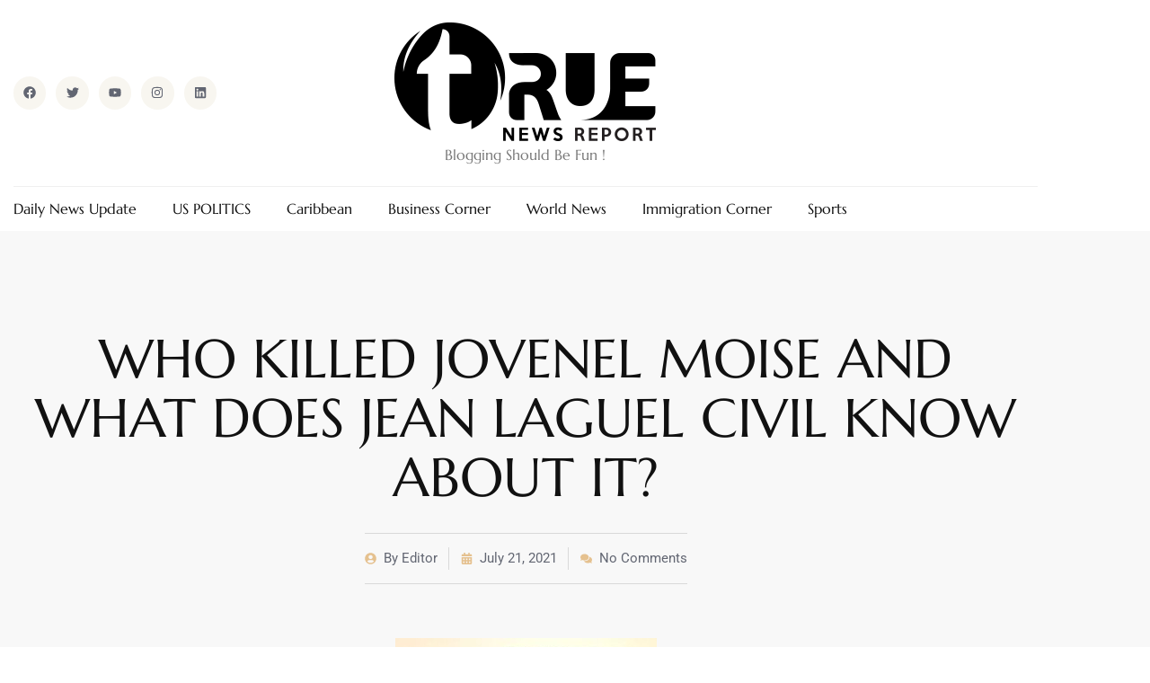

--- FILE ---
content_type: text/html; charset=UTF-8
request_url: https://truenewsblog.com/who-killed-jovenel-moise-and-what-does-jean-laguel-civil-know-about-it/
body_size: 42422
content:
<!doctype html>
<html lang="en-US">
<head>
	<meta charset="UTF-8">
	<meta name="viewport" content="width=device-width, initial-scale=1">
	<link rel="profile" href="https://gmpg.org/xfn/11">
	<title>WHO KILLED JOVENEL MOISE AND WHAT DOES JEAN LAGUEL CIVIL KNOW ABOUT IT? &#8211; TRUE NEWS BLOG</title>
<meta name='robots' content='max-image-preview:large' />
<link rel='dns-prefetch' href='//www.googletagmanager.com' />
<link rel="alternate" type="application/rss+xml" title="TRUE NEWS BLOG &raquo; Feed" href="https://truenewsblog.com/feed/" />
<link rel="alternate" type="application/rss+xml" title="TRUE NEWS BLOG &raquo; Comments Feed" href="https://truenewsblog.com/comments/feed/" />
<link rel="alternate" type="application/rss+xml" title="TRUE NEWS BLOG &raquo; WHO KILLED JOVENEL MOISE AND WHAT DOES JEAN LAGUEL CIVIL KNOW ABOUT IT? Comments Feed" href="https://truenewsblog.com/who-killed-jovenel-moise-and-what-does-jean-laguel-civil-know-about-it/feed/" />
<link rel="alternate" title="oEmbed (JSON)" type="application/json+oembed" href="https://truenewsblog.com/wp-json/oembed/1.0/embed?url=https%3A%2F%2Ftruenewsblog.com%2Fwho-killed-jovenel-moise-and-what-does-jean-laguel-civil-know-about-it%2F" />
<link rel="alternate" title="oEmbed (XML)" type="text/xml+oembed" href="https://truenewsblog.com/wp-json/oembed/1.0/embed?url=https%3A%2F%2Ftruenewsblog.com%2Fwho-killed-jovenel-moise-and-what-does-jean-laguel-civil-know-about-it%2F&#038;format=xml" />
		<!-- This site uses the Google Analytics by MonsterInsights plugin v9.11.1 - Using Analytics tracking - https://www.monsterinsights.com/ -->
		<!-- Note: MonsterInsights is not currently configured on this site. The site owner needs to authenticate with Google Analytics in the MonsterInsights settings panel. -->
					<!-- No tracking code set -->
				<!-- / Google Analytics by MonsterInsights -->
		<style id='wp-img-auto-sizes-contain-inline-css'>
img:is([sizes=auto i],[sizes^="auto," i]){contain-intrinsic-size:3000px 1500px}
/*# sourceURL=wp-img-auto-sizes-contain-inline-css */
</style>

<style id='wp-emoji-styles-inline-css'>

	img.wp-smiley, img.emoji {
		display: inline !important;
		border: none !important;
		box-shadow: none !important;
		height: 1em !important;
		width: 1em !important;
		margin: 0 0.07em !important;
		vertical-align: -0.1em !important;
		background: none !important;
		padding: 0 !important;
	}
/*# sourceURL=wp-emoji-styles-inline-css */
</style>
<link rel='stylesheet' id='wp-block-library-css' href='https://truenewsblog.com/wp-includes/css/dist/block-library/style.min.css?ver=6.9' media='all' />
<style id='global-styles-inline-css'>
:root{--wp--preset--aspect-ratio--square: 1;--wp--preset--aspect-ratio--4-3: 4/3;--wp--preset--aspect-ratio--3-4: 3/4;--wp--preset--aspect-ratio--3-2: 3/2;--wp--preset--aspect-ratio--2-3: 2/3;--wp--preset--aspect-ratio--16-9: 16/9;--wp--preset--aspect-ratio--9-16: 9/16;--wp--preset--color--black: #000000;--wp--preset--color--cyan-bluish-gray: #abb8c3;--wp--preset--color--white: #ffffff;--wp--preset--color--pale-pink: #f78da7;--wp--preset--color--vivid-red: #cf2e2e;--wp--preset--color--luminous-vivid-orange: #ff6900;--wp--preset--color--luminous-vivid-amber: #fcb900;--wp--preset--color--light-green-cyan: #7bdcb5;--wp--preset--color--vivid-green-cyan: #00d084;--wp--preset--color--pale-cyan-blue: #8ed1fc;--wp--preset--color--vivid-cyan-blue: #0693e3;--wp--preset--color--vivid-purple: #9b51e0;--wp--preset--gradient--vivid-cyan-blue-to-vivid-purple: linear-gradient(135deg,rgb(6,147,227) 0%,rgb(155,81,224) 100%);--wp--preset--gradient--light-green-cyan-to-vivid-green-cyan: linear-gradient(135deg,rgb(122,220,180) 0%,rgb(0,208,130) 100%);--wp--preset--gradient--luminous-vivid-amber-to-luminous-vivid-orange: linear-gradient(135deg,rgb(252,185,0) 0%,rgb(255,105,0) 100%);--wp--preset--gradient--luminous-vivid-orange-to-vivid-red: linear-gradient(135deg,rgb(255,105,0) 0%,rgb(207,46,46) 100%);--wp--preset--gradient--very-light-gray-to-cyan-bluish-gray: linear-gradient(135deg,rgb(238,238,238) 0%,rgb(169,184,195) 100%);--wp--preset--gradient--cool-to-warm-spectrum: linear-gradient(135deg,rgb(74,234,220) 0%,rgb(151,120,209) 20%,rgb(207,42,186) 40%,rgb(238,44,130) 60%,rgb(251,105,98) 80%,rgb(254,248,76) 100%);--wp--preset--gradient--blush-light-purple: linear-gradient(135deg,rgb(255,206,236) 0%,rgb(152,150,240) 100%);--wp--preset--gradient--blush-bordeaux: linear-gradient(135deg,rgb(254,205,165) 0%,rgb(254,45,45) 50%,rgb(107,0,62) 100%);--wp--preset--gradient--luminous-dusk: linear-gradient(135deg,rgb(255,203,112) 0%,rgb(199,81,192) 50%,rgb(65,88,208) 100%);--wp--preset--gradient--pale-ocean: linear-gradient(135deg,rgb(255,245,203) 0%,rgb(182,227,212) 50%,rgb(51,167,181) 100%);--wp--preset--gradient--electric-grass: linear-gradient(135deg,rgb(202,248,128) 0%,rgb(113,206,126) 100%);--wp--preset--gradient--midnight: linear-gradient(135deg,rgb(2,3,129) 0%,rgb(40,116,252) 100%);--wp--preset--font-size--small: 13px;--wp--preset--font-size--medium: 20px;--wp--preset--font-size--large: 36px;--wp--preset--font-size--x-large: 42px;--wp--preset--spacing--20: 0.44rem;--wp--preset--spacing--30: 0.67rem;--wp--preset--spacing--40: 1rem;--wp--preset--spacing--50: 1.5rem;--wp--preset--spacing--60: 2.25rem;--wp--preset--spacing--70: 3.38rem;--wp--preset--spacing--80: 5.06rem;--wp--preset--shadow--natural: 6px 6px 9px rgba(0, 0, 0, 0.2);--wp--preset--shadow--deep: 12px 12px 50px rgba(0, 0, 0, 0.4);--wp--preset--shadow--sharp: 6px 6px 0px rgba(0, 0, 0, 0.2);--wp--preset--shadow--outlined: 6px 6px 0px -3px rgb(255, 255, 255), 6px 6px rgb(0, 0, 0);--wp--preset--shadow--crisp: 6px 6px 0px rgb(0, 0, 0);}:root { --wp--style--global--content-size: 800px;--wp--style--global--wide-size: 1200px; }:where(body) { margin: 0; }.wp-site-blocks > .alignleft { float: left; margin-right: 2em; }.wp-site-blocks > .alignright { float: right; margin-left: 2em; }.wp-site-blocks > .aligncenter { justify-content: center; margin-left: auto; margin-right: auto; }:where(.wp-site-blocks) > * { margin-block-start: 24px; margin-block-end: 0; }:where(.wp-site-blocks) > :first-child { margin-block-start: 0; }:where(.wp-site-blocks) > :last-child { margin-block-end: 0; }:root { --wp--style--block-gap: 24px; }:root :where(.is-layout-flow) > :first-child{margin-block-start: 0;}:root :where(.is-layout-flow) > :last-child{margin-block-end: 0;}:root :where(.is-layout-flow) > *{margin-block-start: 24px;margin-block-end: 0;}:root :where(.is-layout-constrained) > :first-child{margin-block-start: 0;}:root :where(.is-layout-constrained) > :last-child{margin-block-end: 0;}:root :where(.is-layout-constrained) > *{margin-block-start: 24px;margin-block-end: 0;}:root :where(.is-layout-flex){gap: 24px;}:root :where(.is-layout-grid){gap: 24px;}.is-layout-flow > .alignleft{float: left;margin-inline-start: 0;margin-inline-end: 2em;}.is-layout-flow > .alignright{float: right;margin-inline-start: 2em;margin-inline-end: 0;}.is-layout-flow > .aligncenter{margin-left: auto !important;margin-right: auto !important;}.is-layout-constrained > .alignleft{float: left;margin-inline-start: 0;margin-inline-end: 2em;}.is-layout-constrained > .alignright{float: right;margin-inline-start: 2em;margin-inline-end: 0;}.is-layout-constrained > .aligncenter{margin-left: auto !important;margin-right: auto !important;}.is-layout-constrained > :where(:not(.alignleft):not(.alignright):not(.alignfull)){max-width: var(--wp--style--global--content-size);margin-left: auto !important;margin-right: auto !important;}.is-layout-constrained > .alignwide{max-width: var(--wp--style--global--wide-size);}body .is-layout-flex{display: flex;}.is-layout-flex{flex-wrap: wrap;align-items: center;}.is-layout-flex > :is(*, div){margin: 0;}body .is-layout-grid{display: grid;}.is-layout-grid > :is(*, div){margin: 0;}body{padding-top: 0px;padding-right: 0px;padding-bottom: 0px;padding-left: 0px;}a:where(:not(.wp-element-button)){text-decoration: underline;}:root :where(.wp-element-button, .wp-block-button__link){background-color: #32373c;border-width: 0;color: #fff;font-family: inherit;font-size: inherit;font-style: inherit;font-weight: inherit;letter-spacing: inherit;line-height: inherit;padding-top: calc(0.667em + 2px);padding-right: calc(1.333em + 2px);padding-bottom: calc(0.667em + 2px);padding-left: calc(1.333em + 2px);text-decoration: none;text-transform: inherit;}.has-black-color{color: var(--wp--preset--color--black) !important;}.has-cyan-bluish-gray-color{color: var(--wp--preset--color--cyan-bluish-gray) !important;}.has-white-color{color: var(--wp--preset--color--white) !important;}.has-pale-pink-color{color: var(--wp--preset--color--pale-pink) !important;}.has-vivid-red-color{color: var(--wp--preset--color--vivid-red) !important;}.has-luminous-vivid-orange-color{color: var(--wp--preset--color--luminous-vivid-orange) !important;}.has-luminous-vivid-amber-color{color: var(--wp--preset--color--luminous-vivid-amber) !important;}.has-light-green-cyan-color{color: var(--wp--preset--color--light-green-cyan) !important;}.has-vivid-green-cyan-color{color: var(--wp--preset--color--vivid-green-cyan) !important;}.has-pale-cyan-blue-color{color: var(--wp--preset--color--pale-cyan-blue) !important;}.has-vivid-cyan-blue-color{color: var(--wp--preset--color--vivid-cyan-blue) !important;}.has-vivid-purple-color{color: var(--wp--preset--color--vivid-purple) !important;}.has-black-background-color{background-color: var(--wp--preset--color--black) !important;}.has-cyan-bluish-gray-background-color{background-color: var(--wp--preset--color--cyan-bluish-gray) !important;}.has-white-background-color{background-color: var(--wp--preset--color--white) !important;}.has-pale-pink-background-color{background-color: var(--wp--preset--color--pale-pink) !important;}.has-vivid-red-background-color{background-color: var(--wp--preset--color--vivid-red) !important;}.has-luminous-vivid-orange-background-color{background-color: var(--wp--preset--color--luminous-vivid-orange) !important;}.has-luminous-vivid-amber-background-color{background-color: var(--wp--preset--color--luminous-vivid-amber) !important;}.has-light-green-cyan-background-color{background-color: var(--wp--preset--color--light-green-cyan) !important;}.has-vivid-green-cyan-background-color{background-color: var(--wp--preset--color--vivid-green-cyan) !important;}.has-pale-cyan-blue-background-color{background-color: var(--wp--preset--color--pale-cyan-blue) !important;}.has-vivid-cyan-blue-background-color{background-color: var(--wp--preset--color--vivid-cyan-blue) !important;}.has-vivid-purple-background-color{background-color: var(--wp--preset--color--vivid-purple) !important;}.has-black-border-color{border-color: var(--wp--preset--color--black) !important;}.has-cyan-bluish-gray-border-color{border-color: var(--wp--preset--color--cyan-bluish-gray) !important;}.has-white-border-color{border-color: var(--wp--preset--color--white) !important;}.has-pale-pink-border-color{border-color: var(--wp--preset--color--pale-pink) !important;}.has-vivid-red-border-color{border-color: var(--wp--preset--color--vivid-red) !important;}.has-luminous-vivid-orange-border-color{border-color: var(--wp--preset--color--luminous-vivid-orange) !important;}.has-luminous-vivid-amber-border-color{border-color: var(--wp--preset--color--luminous-vivid-amber) !important;}.has-light-green-cyan-border-color{border-color: var(--wp--preset--color--light-green-cyan) !important;}.has-vivid-green-cyan-border-color{border-color: var(--wp--preset--color--vivid-green-cyan) !important;}.has-pale-cyan-blue-border-color{border-color: var(--wp--preset--color--pale-cyan-blue) !important;}.has-vivid-cyan-blue-border-color{border-color: var(--wp--preset--color--vivid-cyan-blue) !important;}.has-vivid-purple-border-color{border-color: var(--wp--preset--color--vivid-purple) !important;}.has-vivid-cyan-blue-to-vivid-purple-gradient-background{background: var(--wp--preset--gradient--vivid-cyan-blue-to-vivid-purple) !important;}.has-light-green-cyan-to-vivid-green-cyan-gradient-background{background: var(--wp--preset--gradient--light-green-cyan-to-vivid-green-cyan) !important;}.has-luminous-vivid-amber-to-luminous-vivid-orange-gradient-background{background: var(--wp--preset--gradient--luminous-vivid-amber-to-luminous-vivid-orange) !important;}.has-luminous-vivid-orange-to-vivid-red-gradient-background{background: var(--wp--preset--gradient--luminous-vivid-orange-to-vivid-red) !important;}.has-very-light-gray-to-cyan-bluish-gray-gradient-background{background: var(--wp--preset--gradient--very-light-gray-to-cyan-bluish-gray) !important;}.has-cool-to-warm-spectrum-gradient-background{background: var(--wp--preset--gradient--cool-to-warm-spectrum) !important;}.has-blush-light-purple-gradient-background{background: var(--wp--preset--gradient--blush-light-purple) !important;}.has-blush-bordeaux-gradient-background{background: var(--wp--preset--gradient--blush-bordeaux) !important;}.has-luminous-dusk-gradient-background{background: var(--wp--preset--gradient--luminous-dusk) !important;}.has-pale-ocean-gradient-background{background: var(--wp--preset--gradient--pale-ocean) !important;}.has-electric-grass-gradient-background{background: var(--wp--preset--gradient--electric-grass) !important;}.has-midnight-gradient-background{background: var(--wp--preset--gradient--midnight) !important;}.has-small-font-size{font-size: var(--wp--preset--font-size--small) !important;}.has-medium-font-size{font-size: var(--wp--preset--font-size--medium) !important;}.has-large-font-size{font-size: var(--wp--preset--font-size--large) !important;}.has-x-large-font-size{font-size: var(--wp--preset--font-size--x-large) !important;}
:root :where(.wp-block-pullquote){font-size: 1.5em;line-height: 1.6;}
/*# sourceURL=global-styles-inline-css */
</style>
<link rel='stylesheet' id='hello-elementor-css' href='https://truenewsblog.com/wp-content/themes/hello-elementor/assets/css/reset.css?ver=3.4.6' media='all' />
<link rel='stylesheet' id='hello-elementor-theme-style-css' href='https://truenewsblog.com/wp-content/themes/hello-elementor/assets/css/theme.css?ver=3.4.6' media='all' />
<link rel='stylesheet' id='hello-elementor-header-footer-css' href='https://truenewsblog.com/wp-content/themes/hello-elementor/assets/css/header-footer.css?ver=3.4.6' media='all' />
<link rel='stylesheet' id='elementor-frontend-css' href='https://truenewsblog.com/wp-content/plugins/elementor/assets/css/frontend.min.css?ver=3.34.2' media='all' />
<link rel='stylesheet' id='elementor-post-5358-css' href='https://truenewsblog.com/wp-content/uploads/elementor/css/post-5358.css?ver=1769085750' media='all' />
<link rel='stylesheet' id='widget-social-icons-css' href='https://truenewsblog.com/wp-content/plugins/elementor/assets/css/widget-social-icons.min.css?ver=3.34.2' media='all' />
<link rel='stylesheet' id='e-apple-webkit-css' href='https://truenewsblog.com/wp-content/plugins/elementor/assets/css/conditionals/apple-webkit.min.css?ver=3.34.2' media='all' />
<link rel='stylesheet' id='widget-image-css' href='https://truenewsblog.com/wp-content/plugins/elementor/assets/css/widget-image.min.css?ver=3.34.2' media='all' />
<link rel='stylesheet' id='widget-heading-css' href='https://truenewsblog.com/wp-content/plugins/elementor/assets/css/widget-heading.min.css?ver=3.34.2' media='all' />
<link rel='stylesheet' id='widget-nav-menu-css' href='https://truenewsblog.com/wp-content/plugins/elementor-pro/assets/css/widget-nav-menu.min.css?ver=3.34.0' media='all' />
<link rel='stylesheet' id='widget-posts-css' href='https://truenewsblog.com/wp-content/plugins/elementor-pro/assets/css/widget-posts.min.css?ver=3.34.0' media='all' />
<link rel='stylesheet' id='widget-icon-list-css' href='https://truenewsblog.com/wp-content/plugins/elementor/assets/css/widget-icon-list.min.css?ver=3.34.2' media='all' />
<link rel='stylesheet' id='widget-post-info-css' href='https://truenewsblog.com/wp-content/plugins/elementor-pro/assets/css/widget-post-info.min.css?ver=3.34.0' media='all' />
<link rel='stylesheet' id='widget-share-buttons-css' href='https://truenewsblog.com/wp-content/plugins/elementor-pro/assets/css/widget-share-buttons.min.css?ver=3.34.0' media='all' />
<link rel='stylesheet' id='widget-author-box-css' href='https://truenewsblog.com/wp-content/plugins/elementor-pro/assets/css/widget-author-box.min.css?ver=3.34.0' media='all' />
<link rel='stylesheet' id='widget-divider-css' href='https://truenewsblog.com/wp-content/plugins/elementor/assets/css/widget-divider.min.css?ver=3.34.2' media='all' />
<link rel='stylesheet' id='widget-post-navigation-css' href='https://truenewsblog.com/wp-content/plugins/elementor-pro/assets/css/widget-post-navigation.min.css?ver=3.34.0' media='all' />
<link rel='stylesheet' id='elementor-post-5362-css' href='https://truenewsblog.com/wp-content/uploads/elementor/css/post-5362.css?ver=1769085750' media='all' />
<link rel='stylesheet' id='elementor-post-5393-css' href='https://truenewsblog.com/wp-content/uploads/elementor/css/post-5393.css?ver=1769085750' media='all' />
<link rel='stylesheet' id='elementor-post-5521-css' href='https://truenewsblog.com/wp-content/uploads/elementor/css/post-5521.css?ver=1769085750' media='all' />
<link rel='stylesheet' id='elementor-gf-local-marcellus-css' href='https://truenewsblog.com/wp-content/uploads/elementor/google-fonts/css/marcellus.css?ver=1742795278' media='all' />
<link rel='stylesheet' id='elementor-gf-local-roboto-css' href='https://truenewsblog.com/wp-content/uploads/elementor/google-fonts/css/roboto.css?ver=1742795291' media='all' />
<script src="https://truenewsblog.com/wp-includes/js/jquery/jquery.min.js?ver=3.7.1" id="jquery-core-js"></script>
<script src="https://truenewsblog.com/wp-includes/js/jquery/jquery-migrate.min.js?ver=3.4.1" id="jquery-migrate-js"></script>
<link rel="https://api.w.org/" href="https://truenewsblog.com/wp-json/" /><link rel="alternate" title="JSON" type="application/json" href="https://truenewsblog.com/wp-json/wp/v2/posts/3813" /><link rel="EditURI" type="application/rsd+xml" title="RSD" href="https://truenewsblog.com/xmlrpc.php?rsd" />
<meta name="generator" content="WordPress 6.9" />
<link rel="canonical" href="https://truenewsblog.com/who-killed-jovenel-moise-and-what-does-jean-laguel-civil-know-about-it/" />
<link rel='shortlink' href='https://truenewsblog.com/?p=3813' />
<meta name="generator" content="Site Kit by Google 1.170.0" /><meta name="description" content="JEAN LAGUEL CIVIL">
<meta name="generator" content="Elementor 3.34.2; features: e_font_icon_svg, additional_custom_breakpoints; settings: css_print_method-external, google_font-enabled, font_display-swap">
			<style>
				.e-con.e-parent:nth-of-type(n+4):not(.e-lazyloaded):not(.e-no-lazyload),
				.e-con.e-parent:nth-of-type(n+4):not(.e-lazyloaded):not(.e-no-lazyload) * {
					background-image: none !important;
				}
				@media screen and (max-height: 1024px) {
					.e-con.e-parent:nth-of-type(n+3):not(.e-lazyloaded):not(.e-no-lazyload),
					.e-con.e-parent:nth-of-type(n+3):not(.e-lazyloaded):not(.e-no-lazyload) * {
						background-image: none !important;
					}
				}
				@media screen and (max-height: 640px) {
					.e-con.e-parent:nth-of-type(n+2):not(.e-lazyloaded):not(.e-no-lazyload),
					.e-con.e-parent:nth-of-type(n+2):not(.e-lazyloaded):not(.e-no-lazyload) * {
						background-image: none !important;
					}
				}
			</style>
			<link rel="icon" href="https://truenewsblog.com/wp-content/uploads/2020/09/cropped-118496186_152833749790626_5901854530154684882_n-32x32.jpg" sizes="32x32" />
<link rel="icon" href="https://truenewsblog.com/wp-content/uploads/2020/09/cropped-118496186_152833749790626_5901854530154684882_n-192x192.jpg" sizes="192x192" />
<link rel="apple-touch-icon" href="https://truenewsblog.com/wp-content/uploads/2020/09/cropped-118496186_152833749790626_5901854530154684882_n-180x180.jpg" />
<meta name="msapplication-TileImage" content="https://truenewsblog.com/wp-content/uploads/2020/09/cropped-118496186_152833749790626_5901854530154684882_n-270x270.jpg" />
</head>
<body class="wp-singular post-template-default single single-post postid-3813 single-format-image wp-custom-logo wp-embed-responsive wp-theme-hello-elementor wp-child-theme-hello-theme-child-master hello-elementor-default elementor-default elementor-kit-5358 elementor-page-5521">


<a class="skip-link screen-reader-text" href="#content">Skip to content</a>

		<header data-elementor-type="header" data-elementor-id="5362" class="elementor elementor-5362 elementor-location-header" data-elementor-post-type="elementor_library">
					<section class="elementor-section elementor-top-section elementor-element elementor-element-50a88219 elementor-section-boxed elementor-section-height-default elementor-section-height-default" data-id="50a88219" data-element_type="section">
						<div class="elementor-container elementor-column-gap-no">
					<div class="elementor-column elementor-col-100 elementor-top-column elementor-element elementor-element-21f19ba" data-id="21f19ba" data-element_type="column">
			<div class="elementor-widget-wrap elementor-element-populated">
						<section class="elementor-section elementor-inner-section elementor-element elementor-element-cf22a40 elementor-section-boxed elementor-section-height-default elementor-section-height-default" data-id="cf22a40" data-element_type="section">
						<div class="elementor-container elementor-column-gap-no">
					<div class="elementor-column elementor-col-33 elementor-inner-column elementor-element elementor-element-66e436f1" data-id="66e436f1" data-element_type="column">
			<div class="elementor-widget-wrap elementor-element-populated">
						<div class="elementor-element elementor-element-117ca80c e-grid-align-left e-grid-align-mobile-center elementor-shape-rounded elementor-grid-0 elementor-widget elementor-widget-social-icons" data-id="117ca80c" data-element_type="widget" data-widget_type="social-icons.default">
				<div class="elementor-widget-container">
							<div class="elementor-social-icons-wrapper elementor-grid" role="list">
							<span class="elementor-grid-item" role="listitem">
					<a class="elementor-icon elementor-social-icon elementor-social-icon-facebook elementor-repeater-item-98d2d38" target="_blank">
						<span class="elementor-screen-only">Facebook</span>
						<svg aria-hidden="true" class="e-font-icon-svg e-fab-facebook" viewBox="0 0 512 512" xmlns="http://www.w3.org/2000/svg"><path d="M504 256C504 119 393 8 256 8S8 119 8 256c0 123.78 90.69 226.38 209.25 245V327.69h-63V256h63v-54.64c0-62.15 37-96.48 93.67-96.48 27.14 0 55.52 4.84 55.52 4.84v61h-31.28c-30.8 0-40.41 19.12-40.41 38.73V256h68.78l-11 71.69h-57.78V501C413.31 482.38 504 379.78 504 256z"></path></svg>					</a>
				</span>
							<span class="elementor-grid-item" role="listitem">
					<a class="elementor-icon elementor-social-icon elementor-social-icon-twitter elementor-repeater-item-75a1707" target="_blank">
						<span class="elementor-screen-only">Twitter</span>
						<svg aria-hidden="true" class="e-font-icon-svg e-fab-twitter" viewBox="0 0 512 512" xmlns="http://www.w3.org/2000/svg"><path d="M459.37 151.716c.325 4.548.325 9.097.325 13.645 0 138.72-105.583 298.558-298.558 298.558-59.452 0-114.68-17.219-161.137-47.106 8.447.974 16.568 1.299 25.34 1.299 49.055 0 94.213-16.568 130.274-44.832-46.132-.975-84.792-31.188-98.112-72.772 6.498.974 12.995 1.624 19.818 1.624 9.421 0 18.843-1.3 27.614-3.573-48.081-9.747-84.143-51.98-84.143-102.985v-1.299c13.969 7.797 30.214 12.67 47.431 13.319-28.264-18.843-46.781-51.005-46.781-87.391 0-19.492 5.197-37.36 14.294-52.954 51.655 63.675 129.3 105.258 216.365 109.807-1.624-7.797-2.599-15.918-2.599-24.04 0-57.828 46.782-104.934 104.934-104.934 30.213 0 57.502 12.67 76.67 33.137 23.715-4.548 46.456-13.32 66.599-25.34-7.798 24.366-24.366 44.833-46.132 57.827 21.117-2.273 41.584-8.122 60.426-16.243-14.292 20.791-32.161 39.308-52.628 54.253z"></path></svg>					</a>
				</span>
							<span class="elementor-grid-item" role="listitem">
					<a class="elementor-icon elementor-social-icon elementor-social-icon-youtube elementor-repeater-item-adb5148" target="_blank">
						<span class="elementor-screen-only">Youtube</span>
						<svg aria-hidden="true" class="e-font-icon-svg e-fab-youtube" viewBox="0 0 576 512" xmlns="http://www.w3.org/2000/svg"><path d="M549.655 124.083c-6.281-23.65-24.787-42.276-48.284-48.597C458.781 64 288 64 288 64S117.22 64 74.629 75.486c-23.497 6.322-42.003 24.947-48.284 48.597-11.412 42.867-11.412 132.305-11.412 132.305s0 89.438 11.412 132.305c6.281 23.65 24.787 41.5 48.284 47.821C117.22 448 288 448 288 448s170.78 0 213.371-11.486c23.497-6.321 42.003-24.171 48.284-47.821 11.412-42.867 11.412-132.305 11.412-132.305s0-89.438-11.412-132.305zm-317.51 213.508V175.185l142.739 81.205-142.739 81.201z"></path></svg>					</a>
				</span>
							<span class="elementor-grid-item" role="listitem">
					<a class="elementor-icon elementor-social-icon elementor-social-icon-instagram elementor-repeater-item-2841575" href="#" target="_blank">
						<span class="elementor-screen-only">Instagram</span>
						<svg aria-hidden="true" class="e-font-icon-svg e-fab-instagram" viewBox="0 0 448 512" xmlns="http://www.w3.org/2000/svg"><path d="M224.1 141c-63.6 0-114.9 51.3-114.9 114.9s51.3 114.9 114.9 114.9S339 319.5 339 255.9 287.7 141 224.1 141zm0 189.6c-41.1 0-74.7-33.5-74.7-74.7s33.5-74.7 74.7-74.7 74.7 33.5 74.7 74.7-33.6 74.7-74.7 74.7zm146.4-194.3c0 14.9-12 26.8-26.8 26.8-14.9 0-26.8-12-26.8-26.8s12-26.8 26.8-26.8 26.8 12 26.8 26.8zm76.1 27.2c-1.7-35.9-9.9-67.7-36.2-93.9-26.2-26.2-58-34.4-93.9-36.2-37-2.1-147.9-2.1-184.9 0-35.8 1.7-67.6 9.9-93.9 36.1s-34.4 58-36.2 93.9c-2.1 37-2.1 147.9 0 184.9 1.7 35.9 9.9 67.7 36.2 93.9s58 34.4 93.9 36.2c37 2.1 147.9 2.1 184.9 0 35.9-1.7 67.7-9.9 93.9-36.2 26.2-26.2 34.4-58 36.2-93.9 2.1-37 2.1-147.8 0-184.8zM398.8 388c-7.8 19.6-22.9 34.7-42.6 42.6-29.5 11.7-99.5 9-132.1 9s-102.7 2.6-132.1-9c-19.6-7.8-34.7-22.9-42.6-42.6-11.7-29.5-9-99.5-9-132.1s-2.6-102.7 9-132.1c7.8-19.6 22.9-34.7 42.6-42.6 29.5-11.7 99.5-9 132.1-9s102.7-2.6 132.1 9c19.6 7.8 34.7 22.9 42.6 42.6 11.7 29.5 9 99.5 9 132.1s2.7 102.7-9 132.1z"></path></svg>					</a>
				</span>
							<span class="elementor-grid-item" role="listitem">
					<a class="elementor-icon elementor-social-icon elementor-social-icon-linkedin elementor-repeater-item-5545b7f" href="#" target="_blank">
						<span class="elementor-screen-only">Linkedin</span>
						<svg aria-hidden="true" class="e-font-icon-svg e-fab-linkedin" viewBox="0 0 448 512" xmlns="http://www.w3.org/2000/svg"><path d="M416 32H31.9C14.3 32 0 46.5 0 64.3v383.4C0 465.5 14.3 480 31.9 480H416c17.6 0 32-14.5 32-32.3V64.3c0-17.8-14.4-32.3-32-32.3zM135.4 416H69V202.2h66.5V416zm-33.2-243c-21.3 0-38.5-17.3-38.5-38.5S80.9 96 102.2 96c21.2 0 38.5 17.3 38.5 38.5 0 21.3-17.2 38.5-38.5 38.5zm282.1 243h-66.4V312c0-24.8-.5-56.7-34.5-56.7-34.6 0-39.9 27-39.9 54.9V416h-66.4V202.2h63.7v29.2h.9c8.9-16.8 30.6-34.5 62.9-34.5 67.2 0 79.7 44.3 79.7 101.9V416z"></path></svg>					</a>
				</span>
					</div>
						</div>
				</div>
					</div>
		</div>
				<div class="elementor-column elementor-col-33 elementor-inner-column elementor-element elementor-element-233041cb" data-id="233041cb" data-element_type="column">
			<div class="elementor-widget-wrap elementor-element-populated">
						<div class="elementor-element elementor-element-45f6d713 elementor-widget elementor-widget-theme-site-logo elementor-widget-image" data-id="45f6d713" data-element_type="widget" data-widget_type="theme-site-logo.default">
				<div class="elementor-widget-container">
											<a href="https://truenewsblog.com">
			<img loading="lazy" width="291" height="132" src="https://truenewsblog.com/wp-content/uploads/2020/08/logo1.png" class="attachment-full size-full wp-image-277" alt="logo - True News Report - True news report logo" />				</a>
											</div>
				</div>
				<div class="elementor-element elementor-element-4ca47f56 elementor-widget elementor-widget-heading" data-id="4ca47f56" data-element_type="widget" data-widget_type="heading.default">
				<div class="elementor-widget-container">
					<h6 class="elementor-heading-title elementor-size-default">Blogging Should Be Fun !</h6>				</div>
				</div>
					</div>
		</div>
				<div class="elementor-column elementor-col-33 elementor-inner-column elementor-element elementor-element-7aa738c" data-id="7aa738c" data-element_type="column">
			<div class="elementor-widget-wrap">
							</div>
		</div>
					</div>
		</section>
				<section class="elementor-section elementor-inner-section elementor-element elementor-element-20572b37 elementor-section-boxed elementor-section-height-default elementor-section-height-default" data-id="20572b37" data-element_type="section">
						<div class="elementor-container elementor-column-gap-no">
					<div class="elementor-column elementor-col-100 elementor-inner-column elementor-element elementor-element-7939b9e9" data-id="7939b9e9" data-element_type="column">
			<div class="elementor-widget-wrap elementor-element-populated">
						<div class="elementor-element elementor-element-66a9f2b6 elementor-nav-menu__align-start elementor-nav-menu--stretch elementor-nav-menu__text-align-center elementor-nav-menu--dropdown-mobile elementor-nav-menu--toggle elementor-nav-menu--burger elementor-widget elementor-widget-nav-menu" data-id="66a9f2b6" data-element_type="widget" data-settings="{&quot;full_width&quot;:&quot;stretch&quot;,&quot;submenu_icon&quot;:{&quot;value&quot;:&quot;&lt;svg aria-hidden=\&quot;true\&quot; class=\&quot;fa-svg-chevron-down e-font-icon-svg e-fas-chevron-down\&quot; viewBox=\&quot;0 0 448 512\&quot; xmlns=\&quot;http:\/\/www.w3.org\/2000\/svg\&quot;&gt;&lt;path d=\&quot;M207.029 381.476L12.686 187.132c-9.373-9.373-9.373-24.569 0-33.941l22.667-22.667c9.357-9.357 24.522-9.375 33.901-.04L224 284.505l154.745-154.021c9.379-9.335 24.544-9.317 33.901.04l22.667 22.667c9.373 9.373 9.373 24.569 0 33.941L240.971 381.476c-9.373 9.372-24.569 9.372-33.942 0z\&quot;&gt;&lt;\/path&gt;&lt;\/svg&gt;&quot;,&quot;library&quot;:&quot;fa-solid&quot;},&quot;layout&quot;:&quot;horizontal&quot;,&quot;toggle&quot;:&quot;burger&quot;}" data-widget_type="nav-menu.default">
				<div class="elementor-widget-container">
								<nav aria-label="Menu" class="elementor-nav-menu--main elementor-nav-menu__container elementor-nav-menu--layout-horizontal e--pointer-none">
				<ul id="menu-1-66a9f2b6" class="elementor-nav-menu"><li class="menu-item menu-item-type-taxonomy menu-item-object-category current-post-ancestor current-menu-parent current-post-parent menu-item-517"><a href="https://truenewsblog.com/category/daily-news-update/" class="elementor-item">Daily News Update</a></li>
<li class="menu-item menu-item-type-taxonomy menu-item-object-category menu-item-518"><a href="https://truenewsblog.com/category/us-politics/" class="elementor-item">US POLITICS</a></li>
<li class="menu-item menu-item-type-taxonomy menu-item-object-category current-post-ancestor current-menu-parent current-post-parent menu-item-519"><a href="https://truenewsblog.com/category/caribbean/" class="elementor-item">Caribbean</a></li>
<li class="menu-item menu-item-type-taxonomy menu-item-object-category menu-item-520"><a href="https://truenewsblog.com/category/business-corner/" class="elementor-item">Business Corner</a></li>
<li class="menu-item menu-item-type-taxonomy menu-item-object-category current-post-ancestor current-menu-parent current-post-parent menu-item-521"><a href="https://truenewsblog.com/category/world-news/" class="elementor-item">World News</a></li>
<li class="menu-item menu-item-type-taxonomy menu-item-object-category menu-item-2372"><a href="https://truenewsblog.com/category/immigration-corner/" class="elementor-item">Immigration Corner</a></li>
<li class="menu-item menu-item-type-taxonomy menu-item-object-category menu-item-2373"><a href="https://truenewsblog.com/category/sports/" class="elementor-item">Sports</a></li>
</ul>			</nav>
					<div class="elementor-menu-toggle" role="button" tabindex="0" aria-label="Menu Toggle" aria-expanded="false">
			<svg aria-hidden="true" role="presentation" class="elementor-menu-toggle__icon--open e-font-icon-svg e-eicon-menu-bar" viewBox="0 0 1000 1000" xmlns="http://www.w3.org/2000/svg"><path d="M104 333H896C929 333 958 304 958 271S929 208 896 208H104C71 208 42 237 42 271S71 333 104 333ZM104 583H896C929 583 958 554 958 521S929 458 896 458H104C71 458 42 487 42 521S71 583 104 583ZM104 833H896C929 833 958 804 958 771S929 708 896 708H104C71 708 42 737 42 771S71 833 104 833Z"></path></svg><svg aria-hidden="true" role="presentation" class="elementor-menu-toggle__icon--close e-font-icon-svg e-eicon-close" viewBox="0 0 1000 1000" xmlns="http://www.w3.org/2000/svg"><path d="M742 167L500 408 258 167C246 154 233 150 217 150 196 150 179 158 167 167 154 179 150 196 150 212 150 229 154 242 171 254L408 500 167 742C138 771 138 800 167 829 196 858 225 858 254 829L496 587 738 829C750 842 767 846 783 846 800 846 817 842 829 829 842 817 846 804 846 783 846 767 842 750 829 737L588 500 833 258C863 229 863 200 833 171 804 137 775 137 742 167Z"></path></svg>		</div>
					<nav class="elementor-nav-menu--dropdown elementor-nav-menu__container" aria-hidden="true">
				<ul id="menu-2-66a9f2b6" class="elementor-nav-menu"><li class="menu-item menu-item-type-taxonomy menu-item-object-category current-post-ancestor current-menu-parent current-post-parent menu-item-517"><a href="https://truenewsblog.com/category/daily-news-update/" class="elementor-item" tabindex="-1">Daily News Update</a></li>
<li class="menu-item menu-item-type-taxonomy menu-item-object-category menu-item-518"><a href="https://truenewsblog.com/category/us-politics/" class="elementor-item" tabindex="-1">US POLITICS</a></li>
<li class="menu-item menu-item-type-taxonomy menu-item-object-category current-post-ancestor current-menu-parent current-post-parent menu-item-519"><a href="https://truenewsblog.com/category/caribbean/" class="elementor-item" tabindex="-1">Caribbean</a></li>
<li class="menu-item menu-item-type-taxonomy menu-item-object-category menu-item-520"><a href="https://truenewsblog.com/category/business-corner/" class="elementor-item" tabindex="-1">Business Corner</a></li>
<li class="menu-item menu-item-type-taxonomy menu-item-object-category current-post-ancestor current-menu-parent current-post-parent menu-item-521"><a href="https://truenewsblog.com/category/world-news/" class="elementor-item" tabindex="-1">World News</a></li>
<li class="menu-item menu-item-type-taxonomy menu-item-object-category menu-item-2372"><a href="https://truenewsblog.com/category/immigration-corner/" class="elementor-item" tabindex="-1">Immigration Corner</a></li>
<li class="menu-item menu-item-type-taxonomy menu-item-object-category menu-item-2373"><a href="https://truenewsblog.com/category/sports/" class="elementor-item" tabindex="-1">Sports</a></li>
</ul>			</nav>
						</div>
				</div>
					</div>
		</div>
					</div>
		</section>
					</div>
		</div>
					</div>
		</section>
				</header>
				<div data-elementor-type="single-post" data-elementor-id="5521" class="elementor elementor-5521 elementor-location-single post-3813 post type-post status-publish format-image has-post-thumbnail hentry category-caribbean category-daily-news-update category-world-news post_format-post-format-image" data-elementor-post-type="elementor_library">
					<section class="elementor-section elementor-top-section elementor-element elementor-element-7bf157fc elementor-section-boxed elementor-section-height-default elementor-section-height-default" data-id="7bf157fc" data-element_type="section" data-settings="{&quot;background_background&quot;:&quot;classic&quot;}">
						<div class="elementor-container elementor-column-gap-no">
					<div class="elementor-column elementor-col-100 elementor-top-column elementor-element elementor-element-4365192" data-id="4365192" data-element_type="column" data-settings="{&quot;background_background&quot;:&quot;classic&quot;}">
			<div class="elementor-widget-wrap elementor-element-populated">
						<div class="elementor-element elementor-element-4f443a42 elementor-widget elementor-widget-theme-post-title elementor-page-title elementor-widget-heading" data-id="4f443a42" data-element_type="widget" data-widget_type="theme-post-title.default">
				<div class="elementor-widget-container">
					<h1 class="elementor-heading-title elementor-size-default">WHO KILLED JOVENEL MOISE AND WHAT DOES JEAN LAGUEL CIVIL KNOW ABOUT IT?</h1>				</div>
				</div>
				<div class="elementor-element elementor-element-4696c985 elementor-mobile-align-center elementor-align-center elementor-widget__width-auto elementor-widget elementor-widget-post-info" data-id="4696c985" data-element_type="widget" data-widget_type="post-info.default">
				<div class="elementor-widget-container">
							<ul class="elementor-inline-items elementor-icon-list-items elementor-post-info">
								<li class="elementor-icon-list-item elementor-repeater-item-a339c7b elementor-inline-item" itemprop="author">
						<a href="https://truenewsblog.com/author/reneeblog/">
											<span class="elementor-icon-list-icon">
								<svg aria-hidden="true" class="e-font-icon-svg e-fas-user-circle" viewBox="0 0 496 512" xmlns="http://www.w3.org/2000/svg"><path d="M248 8C111 8 0 119 0 256s111 248 248 248 248-111 248-248S385 8 248 8zm0 96c48.6 0 88 39.4 88 88s-39.4 88-88 88-88-39.4-88-88 39.4-88 88-88zm0 344c-58.7 0-111.3-26.6-146.5-68.2 18.8-35.4 55.6-59.8 98.5-59.8 2.4 0 4.8.4 7.1 1.1 13 4.2 26.6 6.9 40.9 6.9 14.3 0 28-2.7 40.9-6.9 2.3-.7 4.7-1.1 7.1-1.1 42.9 0 79.7 24.4 98.5 59.8C359.3 421.4 306.7 448 248 448z"></path></svg>							</span>
									<span class="elementor-icon-list-text elementor-post-info__item elementor-post-info__item--type-author">
							<span class="elementor-post-info__item-prefix">By</span>
										Editor					</span>
									</a>
				</li>
				<li class="elementor-icon-list-item elementor-repeater-item-ba9c996 elementor-inline-item" itemprop="datePublished">
						<a href="https://truenewsblog.com/2021/07/21/">
											<span class="elementor-icon-list-icon">
								<svg aria-hidden="true" class="e-font-icon-svg e-fas-calendar-alt" viewBox="0 0 448 512" xmlns="http://www.w3.org/2000/svg"><path d="M0 464c0 26.5 21.5 48 48 48h352c26.5 0 48-21.5 48-48V192H0v272zm320-196c0-6.6 5.4-12 12-12h40c6.6 0 12 5.4 12 12v40c0 6.6-5.4 12-12 12h-40c-6.6 0-12-5.4-12-12v-40zm0 128c0-6.6 5.4-12 12-12h40c6.6 0 12 5.4 12 12v40c0 6.6-5.4 12-12 12h-40c-6.6 0-12-5.4-12-12v-40zM192 268c0-6.6 5.4-12 12-12h40c6.6 0 12 5.4 12 12v40c0 6.6-5.4 12-12 12h-40c-6.6 0-12-5.4-12-12v-40zm0 128c0-6.6 5.4-12 12-12h40c6.6 0 12 5.4 12 12v40c0 6.6-5.4 12-12 12h-40c-6.6 0-12-5.4-12-12v-40zM64 268c0-6.6 5.4-12 12-12h40c6.6 0 12 5.4 12 12v40c0 6.6-5.4 12-12 12H76c-6.6 0-12-5.4-12-12v-40zm0 128c0-6.6 5.4-12 12-12h40c6.6 0 12 5.4 12 12v40c0 6.6-5.4 12-12 12H76c-6.6 0-12-5.4-12-12v-40zM400 64h-48V16c0-8.8-7.2-16-16-16h-32c-8.8 0-16 7.2-16 16v48H160V16c0-8.8-7.2-16-16-16h-32c-8.8 0-16 7.2-16 16v48H48C21.5 64 0 85.5 0 112v48h448v-48c0-26.5-21.5-48-48-48z"></path></svg>							</span>
									<span class="elementor-icon-list-text elementor-post-info__item elementor-post-info__item--type-date">
										<time>July 21, 2021</time>					</span>
									</a>
				</li>
				<li class="elementor-icon-list-item elementor-repeater-item-afbda51 elementor-inline-item" itemprop="commentCount">
						<a href="https://truenewsblog.com/who-killed-jovenel-moise-and-what-does-jean-laguel-civil-know-about-it/#respond">
											<span class="elementor-icon-list-icon">
								<svg aria-hidden="true" class="e-font-icon-svg e-fas-comments" viewBox="0 0 576 512" xmlns="http://www.w3.org/2000/svg"><path d="M416 192c0-88.4-93.1-160-208-160S0 103.6 0 192c0 34.3 14.1 65.9 38 92-13.4 30.2-35.5 54.2-35.8 54.5-2.2 2.3-2.8 5.7-1.5 8.7S4.8 352 8 352c36.6 0 66.9-12.3 88.7-25 32.2 15.7 70.3 25 111.3 25 114.9 0 208-71.6 208-160zm122 220c23.9-26 38-57.7 38-92 0-66.9-53.5-124.2-129.3-148.1.9 6.6 1.3 13.3 1.3 20.1 0 105.9-107.7 192-240 192-10.8 0-21.3-.8-31.7-1.9C207.8 439.6 281.8 480 368 480c41 0 79.1-9.2 111.3-25 21.8 12.7 52.1 25 88.7 25 3.2 0 6.1-1.9 7.3-4.8 1.3-2.9.7-6.3-1.5-8.7-.3-.3-22.4-24.2-35.8-54.5z"></path></svg>							</span>
									<span class="elementor-icon-list-text elementor-post-info__item elementor-post-info__item--type-comments">
										No Comments					</span>
									</a>
				</li>
				</ul>
						</div>
				</div>
				<div class="elementor-element elementor-element-18d361f1 elementor-widget elementor-widget-theme-post-featured-image elementor-widget-image" data-id="18d361f1" data-element_type="widget" data-widget_type="theme-post-featured-image.default">
				<div class="elementor-widget-container">
															<img loading="lazy" width="291" height="480" src="https://truenewsblog.com/wp-content/uploads/2021/07/IMG_4549.jpg" class="attachment-full size-full wp-image-3832" alt="" />															</div>
				</div>
					</div>
		</div>
					</div>
		</section>
				<section class="elementor-section elementor-top-section elementor-element elementor-element-12df91dc elementor-section-boxed elementor-section-height-default elementor-section-height-default" data-id="12df91dc" data-element_type="section">
						<div class="elementor-container elementor-column-gap-no">
					<div class="elementor-column elementor-col-50 elementor-top-column elementor-element elementor-element-1decbd29" data-id="1decbd29" data-element_type="column">
			<div class="elementor-widget-wrap elementor-element-populated">
						<div class="elementor-element elementor-element-3a37037b elementor-widget elementor-widget-theme-post-content" data-id="3a37037b" data-element_type="widget" data-widget_type="theme-post-content.default">
				<div class="elementor-widget-container">
					
<p>TrueNewsBlog<em>&nbsp;has investigated the murder of Haitian President Jovenel Moise and spoke to many people, including (JEAN LAGUEL CIVIL) the man in charge of coordinating President Jovenel Moïse security teams.</em></p>



<span id="more-3813"></span>



<p>August 6, 2021</p>



<p>TrueNewsReport Investigation</p>



<p>By: Nathaniel E. Ballantyne</p>



<p>PORT-AU-PRINCE &#8211; During the post-earthquake presidential election of 2011 in Haiti, JEAN LAGUEL CIVIL threw his support behind <a href="https://en.wikipedia.org/wiki/Jude_C%C3%A9lestin" data-type="URL" data-id="https://en.wikipedia.org/wiki/Jude_C%C3%A9lestin">JUDE CELESTIN</a>, who was running for president against <a href="https://www.britannica.com/biography/Michel-Martelly" data-type="URL" data-id="https://www.britannica.com/biography/Michel-Martelly">MICHEL MARTELLY.</a> At the time, CIVIL had been working in the presidential palace as a member of the presidential security team in charge of supervising the tactical team. JUDE CELESTIN lost the election to MARTELLY, and everyone in the presidential palace security team suspected of supporting another candidate was fired. CIVIL found himself without a job.&nbsp;</p>



<div class="wp-block-group"><div class="wp-block-group__inner-container is-layout-flow wp-block-group-is-layout-flow">
<figure class="wp-block-image size-large is-style-default"><img fetchpriority="high" fetchpriority="high" decoding="async" width="221" height="480" src="https://truenewsblog.com/wp-content/uploads/2021/08/IMG_4551-2.jpg" alt="" class="wp-image-3847"/><figcaption>J<strong>EAN LAGUEL CIVIL</strong></figcaption></figure>
</div></div>



<p>In 2015, President JOCELERME PRIVERT, who had replaced MICHEL MARTELLY rehired CIVIL as director of one of the four security teams. When CIVIL came back to his old job VLADIMIR PARAISON, who had been the chief security coordinator for MARTELLY, was still on the job. Almost instantly, there was bad blood between PHTK members of the presidential security team and those like CIVIL, who did not share the views of the legal bandit political party. CIVIL&#8217;s work as director was constantly being undermined by PARAISON. By the time JOVENEL MOISE reached the national palace, CIVIL had had it, he was ready to resign. Shortly after, JOVENEL took over as president, CIVIL submitted his resignation to the newly elected president.&nbsp; Instead of accepting CIVIL&#8217;s resignation, President MOISE fired PARAISON and promoted CIVIL to chief coordinator of the presidential security team. The PHTkistes were unhappy about PARAISON&#8217;s dismissal and the promotion of CIVIL.</p>



<p>Once promoted, the president asked CIVIL to move closer to his residence in PELLERIN 5.&nbsp; CIVIL, who lived in Leogane, west of Port-Au-Prince, dutifully relocated his residence to Thomassin 2.&nbsp; CIVIL was in his home when he received the dreadful call from the president on the early morning of July 7. The call came just a few minutes before the president was cowardly executed. (<a href="https://truenewsblog.com/jean-laguel-civils-report-on-the-assassination-haitian-president-jovenel-moise/" data-type="URL" data-id="https://truenewsblog.com/jean-laguel-civils-report-on-the-assassination-haitian-president-jovenel-moise/"><strong><em>Click here for CIVIL&#8217;s report on the murder of the president</em></strong>).</a></p>



<p>The person who coordinates the president&#8217;s security team is one of the most important personnel decisions a president can make, and every president deserves a security chief that they can trust. A person that they know without a doubt would jump in front of a bullet for them. JEAN LAGUEL CIVIL was this kind of security chief. He would have taken a bullet to save President Moise&#8217;s life. This, among other things, is the reason why President MOÏSE twice refused to accept CIVIL&#8217;s resignation. The president trusted him. The burning question is, what could JEAN LAGUEL CIVIL have done to save the president&#8217;s life when so many powerful forces wanted him dead?</p>



<p class="has-text-align-center"><strong>WHO IS JEAN LAGUEL CIVIL?</strong></p>



<p>At 54 years old, CIVIL stands at 6&#8217;3 inches tall and 220 pounds. He looks like a giant. His family describes him as a gentle giant, a man who loves his country and refuses to give up on Haiti even though his entire family of seven siblings, his wife, and two children left Haiti a long time ago. He believes that Haiti could turn a corner with the right kind of leadership, and for better or worse, he saw that quality of leadership in a man CIVIL came to know well and admired for his strength and tenacity &#8211; President JOVENEL MOÏSE.</p>



<p>CIVIL grew up in Leogane; like many young Haitians, he dreamed of a better future. He attended L’ecole National Primaire de Grecier, and Lycée Jean Jacques Dessalines in Port-Au-Prince.&nbsp; In 1991 he immigrated to the United States.&nbsp; In 1993, CIVIL, who lived in Miami, was recruited to attend the Royal Canadian Mounted Police Academy (RCMP) in Ottawa, Canada, where he received his police and military training. In 1994 he graduated with honors, and against the advice of his family, he returned to Haiti. He joined the Haitian National Police force, and within a short time, he was asked to join the presidential security team.</p>



<figure class="wp-block-image size-large"><img decoding="async" width="369" height="800" src="https://truenewsblog.com/wp-content/uploads/2021/08/IMG_4550-2.jpg" alt="" class="wp-image-3831" srcset="https://truenewsblog.com/wp-content/uploads/2021/08/IMG_4550-2.jpg 369w, https://truenewsblog.com/wp-content/uploads/2021/08/IMG_4550-2-235x510.jpg 235w" sizes="(max-width: 369px) 100vw, 369px" /><figcaption>JEAN LAGUEL CIVIL</figcaption></figure>



<p>Over the years, CIVIL has worked for several Haitian Presidents, including BONIFACE, PREVAL and PRIVERT. His performance, according to those who have worked with him, had been exemplary. CIVIL &#8220;is a perfectionist,&#8221; says a friend who asked not to be identified. Though CIVIL has worked for several presidents, his name was barely known outside the security apparatus, &#8220;He is a consummate professional, a man who does his job and does it well and kept his political opinions to himself,&#8221; said his older brother Monal CIVIL.</p>



<p class="has-text-align-center"><strong>A DREADFUL CALL FROM A DYING PRESIDENT</strong></p>



<figure class="wp-block-image size-large"><img decoding="async" width="512" height="512" src="https://truenewsblog.com/wp-content/uploads/2021/08/Jovnel-Moise-President.png" alt="" class="wp-image-3851" srcset="https://truenewsblog.com/wp-content/uploads/2021/08/Jovnel-Moise-President.png 512w, https://truenewsblog.com/wp-content/uploads/2021/08/Jovnel-Moise-President-300x300.png 300w, https://truenewsblog.com/wp-content/uploads/2021/08/Jovnel-Moise-President-100x100.png 100w, https://truenewsblog.com/wp-content/uploads/2021/08/Jovnel-Moise-President-510x510.png 510w, https://truenewsblog.com/wp-content/uploads/2021/08/Jovnel-Moise-President-150x150.png 150w" sizes="(max-width: 512px) 100vw, 512px" /></figure>



<p>CIVIL and MOISE had a daily routine that included a telephone call early in the morning followed by banter between the men. Over the four years (2017-2021), they had developed a solid and trusting relationship. On February 10, 2021, MOISE believed that some people attempted to get rid of him through a coup d&#8217;etat. He asked CIVIL to investigate the incident and report to him directly. This is the reason why when his house was invaded allegedly by Colombian mercenaries, CIVIL was the first person the president called for assistance.</p>



<p>According to CIVIL the call came in exactly 1:01 am. CIVIL, had been in bed since 11 pm. He had been working late coordinating a plan for a presidential visit in the north side of the country. The president, according to CIVIL was panicking. He reported that his house was under attack and shots were being fired. The president wanted to know what happened to his outer perimeter security teams. The man responsible for the security team closest to the president is DIMITRI HERARD, and the president wanted to know what happened to HERARD’s men.&nbsp; CIVIL had never received such a frantic call from the president before. At first, CIVIL did not realize what was about to happen to his boss. The president reported having heard gunfire outside his door, and CIVIL knew that at least three separate security teams were guarding the president&#8217;s house. Each team was responsible for securing a particular parameter around the house.</p>



<p>Whoever was outside the door would have to have gone through each of those teams of at least 16 men armed to the teeth before reaching the president&#8217;s quarters. This was not an easy task unless the president&#8217;s security details at the house were part of the conspiracy to kill him. If the president’s security team has conspired to kill him, who knew about it? Did CIVIL know about the plan? Did DIMITRI HERARD know about the plan to kill the president, did he ask his men to stand down? These are some of the questions that must be answered.</p>



<p>Immediately upon receiving the call, CIVIL jumped into action. He first called the DIMITRI HERARD, the director of the security team closest to the president. &nbsp;&nbsp;Mr. HERARD was at his house, apparently already aware of the situation at the president&#8217;s house. CIVIL ordered HERARD to meet him at the president&#8217;s house in PELLERIN 5 with a tactical team. The two men made their way to the president&#8217;s house. Less than half a mile from the president house CIVIL encountered a group of heavily armed Columbian men. He quickly retreated while waiting for reinforcement, apparently from DIMITRI HERARD.&nbsp; When reinforcement arrived, CIVIL ordered his team to pursuit the Colombians who were later arrested. Three of the Columbians were shot dead by CIVIL’s team.</p>



<div class="wp-block-group"><div class="wp-block-group__inner-container is-layout-flow wp-block-group-is-layout-flow">
<figure class="wp-block-gallery columns-1 is-cropped wp-block-gallery-1 is-layout-flex wp-block-gallery-is-layout-flex"><ul class="blocks-gallery-grid"><li class="blocks-gallery-item"><figure><img loading="lazy" loading="lazy" decoding="async" width="206" height="320" src="https://truenewsblog.com/wp-content/uploads/2021/08/IMG_4552-1.jpg" alt="" data-id="3829" data-full-url="https://truenewsblog.com/wp-content/uploads/2021/08/IMG_4552-1.jpg" data-link="https://truenewsblog.com/ag-cuomo-harassed-women-groping-kissing-verbal-abuse-gov-retaliated-violating-federal-and-state-law-refuse-to-resign/img_4552-1/" class="wp-image-3829"/></figure></li></ul><figcaption class="blocks-gallery-caption"><strong>Jean Laquel Civil, President Jovenel Moise and Dimitri Herard</strong></figcaption></figure>
</div></div>



<p>When CIVIL arrived at the house&#8217;s gate, he saw a group of men carrying the First Lady MARTINE MOISE to a car nearby. She had been shot many times but was alive. The First Lady was taken to a hospital nearby, and contrary to news reports, she was never in danger of losing her life. None of the shots she received had been life-threatening.&nbsp; CIVIL quickly made his way to the interior of the house where the body of the president lay dead. One of the security personnel informed CIVIL that the men who came by told them it was a DEA operation to arrest the president and they must lay their arms down or else they could be shot. CIVIL was told that the president had been killed. So, he ordered everyone to wait outside so as not to disturb the crime scene.</p>



<figure class="wp-block-image size-large"><img loading="lazy" loading="lazy" decoding="async" width="180" height="240" src="https://truenewsblog.com/wp-content/uploads/2021/08/IMG_4493.jpg" alt="" class="wp-image-3830"/><figcaption><strong>Jean Laquel Civil, First Lady Martine Moise and Dimitri Herard</strong></figcaption></figure>



<p>Shortly after that, crime scene investigators arrived. CIVIL described the place as simply horrific. There were no bullet holes at the entrance door of the president&#8217;s house suggesting that whoever shot the president was very familiar with him.&nbsp; The private bedroom of the president was ransacked, so whoever killed the president was looking for something valuable. According to a statement the <a href="https://www.nytimes.com/2021/07/30/world/americas/haiti-assassination-martine-moise-interview.html">First Lady gave to the New York Times</a>, she claimed to have heard the killers saying, &#8220;this is it.&#8221; Apparently, they found what they were looking for.</p>



<p class="has-text-align-center"><strong>ARREST ANYONE BUT THE REAL SUSPECTS:</strong></p>



<p>Nearly 45 people have been arrested or suspected of having participated in the planning of this gruesome assassination. CIVIL, who has been interviewed by the FBI and other investigators from the American embassy in Port-Au-Prince, told them everything he knew. He submitted his report and gave countless interviews to the Haitian police, but the Haitian prosecutor Richard Redford had ordered him arrested, and the Haitian police had been holding him without any formal charges or any evidence whatsoever about his participation in the murder of MOISE. The current prime minister <a href="https://www.nytimes.com/2021/08/04/world/americas/haiti-assassination-prime-minister-ariel-henry.html">ARIEL HENRY said during an interviewed with the New York Times</a> that &nbsp;&#8220;none of the people arrested have the resources to orchestrate this murder…&#8221;.</p>



<p>However, the Haitian Police Chief Leon Charles and government prosecutor BEDFORD CLAUDE &nbsp;issued arrest warrants for <a href="https://www.dw.com/en/haiti-presidential-security-chief-arrested-over-assassination/a-58656693" data-type="URL" data-id="https://www.dw.com/en/haiti-presidential-security-chief-arrested-over-assassination/a-58656693">CIVIL (who is currently in custody) and Judge WINDELLE COQ-THELOT</a>, an illustrious female judge in Haiti&#8217;s Supreme Court. According to Haitian police officials, the basis for issuing the warrant relates to an alleged apparent conversation between CIVIL and JUDGE COQ-THÉLOT that presumably occurred last February relating to the investigation of a possible Coup D&#8217;etat against Jovenel Moïse.&nbsp; The suspicion of this coup prompted President MOÏSE to push three judges including Judge COQ-THÉLOT, into retirement, a move that is categorically unconstitutional on its face. The Haitian police have done everything they could to protect those who had the most to gain from Moïse&#8217;s death while harassing people like CIVIL and Judge COQ-THÉLOT who gain nothing from MOISE’s death.</p>



<p class="has-text-align-center"><strong>THE REAL SUSPECTS ARE JOVENEL&#8217;S MANY ENEMIES</strong></p>



<p>During his reign in power Moïse had made many enemies, including people like REGINALD BOULOS, DIMITRI VORBES, MICHEL MARTELLY, and other oligarchs who have the means and the resources to finance an international assassination operation. So far, none of these people have been questioned or arrested. One of the prime suspects is former prime minister CLAUDE JOSEPH who reportedly met with the alleged assassins in Miami last November, according to a Columbian Newspaper. CLAUDE JOSEPH, who was fired three days before Moïse&#8217;s assassination, should have been immediately arrested especially after he proclaimed himself president. &nbsp;</p>



<p>The second suspect, and probably the most important is MOISE&#8217;S wife, MARTINE MOISE, whom the police have yet to question, and according to our source, MARTINE has yet to give a full statement about what occurred that early morning of July 7, 2021.&nbsp; She was there and witnessed the entire event. It should be noted that while the president was savagely killed, <a href="https://www.nytimes.com/2021/07/30/world/americas/haiti-assassination-martine-moise-interview.html" data-type="URL" data-id="https://www.nytimes.com/2021/07/30/world/americas/haiti-assassination-martine-moise-interview.html">MARTINE </a>came out alive with a few non-life-threatening shots to the arms and legs. A few days after the assassination, the internet was buzzing with news about MARTINE’s candidacy for president of Haiti.&nbsp; Early this week, MARTINE held a meeting in Miami with <a href="https://en.wikipedia.org/wiki/Laurent_Lamothe" data-type="URL" data-id="https://en.wikipedia.org/wiki/Laurent_Lamothe">LAURENT LAMOTHE </a>and several campaign advisors to discuss MARTINE’s candidacy. LAURENT LAMOTHE has announced publicly that he will not be a candidate and according to those who attended the meeting, he told MARTINE, that he will support her.</p>



<p><a href="https://www.citizenstringer.com/update-on-haiti-assassination-suspects-one-haitian-american-suspect-has-close-ties-to-moise-opponent/" data-type="URL" data-id="https://www.citizenstringer.com/update-on-haiti-assassination-suspects-one-haitian-american-suspect-has-close-ties-to-moise-opponent/">DIMITRI VORBES</a>, a Haitian businessman and millionaire who has been milking the Haitian people out of billions of dollars through a lucrative electricity contract with the Haitian government, is enemy number one. MOISE had terminated the contract and indicted VORBES and his business SOGENER for fraud. VORBES left Haiti before he could be prosecuted. It is not clear whether VORBES has returned to Haiti, but according to our sources, VORBES is currently living in Santo Domingo and waiting for his opportunity to go back to Haiti.</p>



<p>DR. REGINALD BOULOS, another Haitian businessman and millionaire who has been stealing millions from the Haitian people for several decades. Mr. BOULOS has been under the gun for his unscrupulous and corrupt business practices.&nbsp; Haitian prosecutors had issued an arrest warrant against BOULOS for theft and fraud. Before the warrant could be executed, BOULOS slipped out of Haiti through the Dominican Republic and eventually to Miami. In an interview to the New York Times, BOULOS claimed that MOISE being alive means more to his political career than being dead. BOULOS should have been one of the first suspects questioned. There have been rumors that the assassination operation cost more than 20 million dollars and none of the people the Haitian police have arrested could muster the kind of resources to pay for this operation.</p>



<figure class="wp-block-image size-large"><img loading="lazy" loading="lazy" decoding="async" width="900" height="886" src="https://truenewsblog.com/wp-content/uploads/2021/08/228051944_1516740381994854_3907768852987460604_n-900x886.jpg" alt="" class="wp-image-3844" srcset="https://truenewsblog.com/wp-content/uploads/2021/08/228051944_1516740381994854_3907768852987460604_n-900x886.jpg 900w, https://truenewsblog.com/wp-content/uploads/2021/08/228051944_1516740381994854_3907768852987460604_n-600x590.jpg 600w, https://truenewsblog.com/wp-content/uploads/2021/08/228051944_1516740381994854_3907768852987460604_n-510x502.jpg 510w, https://truenewsblog.com/wp-content/uploads/2021/08/228051944_1516740381994854_3907768852987460604_n-768x756.jpg 768w, https://truenewsblog.com/wp-content/uploads/2021/08/228051944_1516740381994854_3907768852987460604_n.jpg 1242w" sizes="(max-width: 900px) 100vw, 900px" /><figcaption><strong>DIMITRI VORBE, DR. REGINALD BOULOS and MICHEL MARTELLY</strong></figcaption></figure>



<p>MICHEL JOSEPH MARTELLY, became president in 2011. Shortly after that, he formed his own party, &#8220;PHTK&#8221;&nbsp;<em>aka</em>&nbsp;legal bandits. When his constitutional term of office expired in 2015, he looked for someone else to replace him. To many, his senior adviser and Prime Minister LAURENT LAMOTHE could have been the choice, but MARTELLY could not trust that LAURENT LAMOTHE, known as &#8220;BONARPARTE&#8221; because of his small stature (LAMOTHE is 5&#8217;1&#8242;) would have returned the favor by passing power back to MARTELLY. So, Martelly found a little-known businessman who was selling water in the northside of Haiti named JOVENEL MOISE. Martelly and his wife convinced MOISE that they could make him president. But, MOISE had a problem. At the time, his wife MARTINE and he were separated, and she was living in Canada. To make JOVENEL MOISE look good to the world, to make him look like the OBAMAS, he must have his wife by his side. MARTINE MOISE was asked to come back to Haiti and be at JOVENEL&#8217;s side if this were to work. JOVENEL MOISE was eventually elected president amid accusations of rampant election fraud. The international community moved quickly to recognize MOISE as the legitimately elected president. The deal was clear, JOVENEL MOISE would make sure that power is passed back to MARTELLY. But MOISE had other plans.</p>



<p>First, MOISE went after a few selected businessmen that he did not like. Second, he alienated Haiti&#8217;s longtime strategic partner Venezuela by voting with the United States to condemn President Nicolas Maduro of Venezuela.&nbsp; As If this was not enough, he moved to issue a blanket discharge to all government officials who served in the Haitian government between 1997 and 2017. By issuing the discharge, MOISE opened the door for LAURENT LAMOTHE, and others to run for president against Martelly. LAMOTHE, had been asking JOVENEL to issue him a discharge, but JOVENEL told him to wait until the moment was right, little that JOVENEL knew that issuing this discharge could cost of his life. Venezuelan President Nicholas Maduro tweeted that Moise betrayed his true friends and was killed by those who pretended to be his friends.</p>



<p>EMMANUEL SANON, a Haitian American from Florida is among the people arrested by Haitian police who said that SANON is the mastermind of the operation. So, far according to our sources, SANON has named all the people he had met with in the last nine months prior to MOISE’s assassination. The only person whose name that he did not mention is JEAN LAQUEL CIVIL. However, there has been rumors that CIVIL knew SANON, and that he allegedly introduced SANON to president MOISE.&nbsp; There has been rumors that CIVIL lied to investigators about whether he is ever met SANON. That information has not been confirmed by neither the police nor CIVIL’s attorney, REYNOLD GEORGES.</p>



<p>Meanwhile, the Haitian police are doing everything to thwart the investigation by harassing those who have nothing to gain in the murder of MOISE. The questions we ask is why does the Haitian police refuse to focus the investigation on the real suspects?&nbsp; Could the police itself be guilty? Could CLAUDE JOSEPH be involved in the murder of MOISE? Has the police chief LEON CHARLES and Haiti prosecutor BEDFORD CLAUDE been paid to sabotage the investigation?</p>



<p></p>
				</div>
				</div>
				<div class="elementor-element elementor-element-523a75e1 elementor-share-buttons--skin-flat elementor-grid-5 elementor-grid-mobile-2 elementor-share-buttons--view-icon-text elementor-share-buttons--shape-square elementor-share-buttons--color-official elementor-widget elementor-widget-share-buttons" data-id="523a75e1" data-element_type="widget" data-settings="{&quot;share_url&quot;:{&quot;url&quot;:&quot;&quot;,&quot;is_external&quot;:&quot;&quot;,&quot;nofollow&quot;:&quot;&quot;,&quot;custom_attributes&quot;:&quot;&quot;}}" data-widget_type="share-buttons.default">
				<div class="elementor-widget-container">
							<div class="elementor-grid" role="list">
								<div class="elementor-grid-item" role="listitem">
						<div class="elementor-share-btn elementor-share-btn_facebook" role="button" tabindex="0" aria-label="Share on facebook">
															<span class="elementor-share-btn__icon">
								<svg aria-hidden="true" class="e-font-icon-svg e-fab-facebook" viewBox="0 0 512 512" xmlns="http://www.w3.org/2000/svg"><path d="M504 256C504 119 393 8 256 8S8 119 8 256c0 123.78 90.69 226.38 209.25 245V327.69h-63V256h63v-54.64c0-62.15 37-96.48 93.67-96.48 27.14 0 55.52 4.84 55.52 4.84v61h-31.28c-30.8 0-40.41 19.12-40.41 38.73V256h68.78l-11 71.69h-57.78V501C413.31 482.38 504 379.78 504 256z"></path></svg>							</span>
																						<div class="elementor-share-btn__text">
																			<span class="elementor-share-btn__title">
										Facebook									</span>
																	</div>
													</div>
					</div>
									<div class="elementor-grid-item" role="listitem">
						<div class="elementor-share-btn elementor-share-btn_twitter" role="button" tabindex="0" aria-label="Share on twitter">
															<span class="elementor-share-btn__icon">
								<svg aria-hidden="true" class="e-font-icon-svg e-fab-twitter" viewBox="0 0 512 512" xmlns="http://www.w3.org/2000/svg"><path d="M459.37 151.716c.325 4.548.325 9.097.325 13.645 0 138.72-105.583 298.558-298.558 298.558-59.452 0-114.68-17.219-161.137-47.106 8.447.974 16.568 1.299 25.34 1.299 49.055 0 94.213-16.568 130.274-44.832-46.132-.975-84.792-31.188-98.112-72.772 6.498.974 12.995 1.624 19.818 1.624 9.421 0 18.843-1.3 27.614-3.573-48.081-9.747-84.143-51.98-84.143-102.985v-1.299c13.969 7.797 30.214 12.67 47.431 13.319-28.264-18.843-46.781-51.005-46.781-87.391 0-19.492 5.197-37.36 14.294-52.954 51.655 63.675 129.3 105.258 216.365 109.807-1.624-7.797-2.599-15.918-2.599-24.04 0-57.828 46.782-104.934 104.934-104.934 30.213 0 57.502 12.67 76.67 33.137 23.715-4.548 46.456-13.32 66.599-25.34-7.798 24.366-24.366 44.833-46.132 57.827 21.117-2.273 41.584-8.122 60.426-16.243-14.292 20.791-32.161 39.308-52.628 54.253z"></path></svg>							</span>
																						<div class="elementor-share-btn__text">
																			<span class="elementor-share-btn__title">
										Twitter									</span>
																	</div>
													</div>
					</div>
									<div class="elementor-grid-item" role="listitem">
						<div class="elementor-share-btn elementor-share-btn_linkedin" role="button" tabindex="0" aria-label="Share on linkedin">
															<span class="elementor-share-btn__icon">
								<svg aria-hidden="true" class="e-font-icon-svg e-fab-linkedin" viewBox="0 0 448 512" xmlns="http://www.w3.org/2000/svg"><path d="M416 32H31.9C14.3 32 0 46.5 0 64.3v383.4C0 465.5 14.3 480 31.9 480H416c17.6 0 32-14.5 32-32.3V64.3c0-17.8-14.4-32.3-32-32.3zM135.4 416H69V202.2h66.5V416zm-33.2-243c-21.3 0-38.5-17.3-38.5-38.5S80.9 96 102.2 96c21.2 0 38.5 17.3 38.5 38.5 0 21.3-17.2 38.5-38.5 38.5zm282.1 243h-66.4V312c0-24.8-.5-56.7-34.5-56.7-34.6 0-39.9 27-39.9 54.9V416h-66.4V202.2h63.7v29.2h.9c8.9-16.8 30.6-34.5 62.9-34.5 67.2 0 79.7 44.3 79.7 101.9V416z"></path></svg>							</span>
																						<div class="elementor-share-btn__text">
																			<span class="elementor-share-btn__title">
										LinkedIn									</span>
																	</div>
													</div>
					</div>
									<div class="elementor-grid-item" role="listitem">
						<div class="elementor-share-btn elementor-share-btn_pinterest" role="button" tabindex="0" aria-label="Share on pinterest">
															<span class="elementor-share-btn__icon">
								<svg aria-hidden="true" class="e-font-icon-svg e-fab-pinterest" viewBox="0 0 496 512" xmlns="http://www.w3.org/2000/svg"><path d="M496 256c0 137-111 248-248 248-25.6 0-50.2-3.9-73.4-11.1 10.1-16.5 25.2-43.5 30.8-65 3-11.6 15.4-59 15.4-59 8.1 15.4 31.7 28.5 56.8 28.5 74.8 0 128.7-68.8 128.7-154.3 0-81.9-66.9-143.2-152.9-143.2-107 0-163.9 71.8-163.9 150.1 0 36.4 19.4 81.7 50.3 96.1 4.7 2.2 7.2 1.2 8.3-3.3.8-3.4 5-20.3 6.9-28.1.6-2.5.3-4.7-1.7-7.1-10.1-12.5-18.3-35.3-18.3-56.6 0-54.7 41.4-107.6 112-107.6 60.9 0 103.6 41.5 103.6 100.9 0 67.1-33.9 113.6-78 113.6-24.3 0-42.6-20.1-36.7-44.8 7-29.5 20.5-61.3 20.5-82.6 0-19-10.2-34.9-31.4-34.9-24.9 0-44.9 25.7-44.9 60.2 0 22 7.4 36.8 7.4 36.8s-24.5 103.8-29 123.2c-5 21.4-3 51.6-.9 71.2C65.4 450.9 0 361.1 0 256 0 119 111 8 248 8s248 111 248 248z"></path></svg>							</span>
																						<div class="elementor-share-btn__text">
																			<span class="elementor-share-btn__title">
										Pinterest									</span>
																	</div>
													</div>
					</div>
						</div>
						</div>
				</div>
				<div class="elementor-element elementor-element-114a7fd0 elementor-author-box--link-yes elementor-author-box--image-valign-middle elementor-author-box--align-left elementor-author-box--layout-image-left elementor-author-box--avatar-yes elementor-author-box--name-yes elementor-author-box--biography-yes elementor-widget elementor-widget-author-box" data-id="114a7fd0" data-element_type="widget" data-widget_type="author-box.default">
				<div class="elementor-widget-container">
							<div class="elementor-author-box">
							<a href="https://truenewsblog.com/author/reneeblog/" class="elementor-author-box__avatar">
					<img src="https://secure.gravatar.com/avatar/3fa0c4c46867729000560df57ab55e30e00e1e99b1bc5f37d34f2315c7b02736?s=300&#038;d=mm&#038;r=g" alt="Picture of Editor" loading="lazy">
				</a>
			
			<div class="elementor-author-box__text">
									<a href="https://truenewsblog.com/author/reneeblog/">
						<h4 class="elementor-author-box__name">
							Editor						</h4>
					</a>
				
									<div class="elementor-author-box__bio">
											</div>
				
									<a class="elementor-author-box__button elementor-button elementor-size-xs" href="https://truenewsblog.com/author/reneeblog/">
						View All Posts &gt;					</a>
							</div>
		</div>
						</div>
				</div>
				<div class="elementor-element elementor-element-78977573 elementor-widget-divider--view-line elementor-widget elementor-widget-divider" data-id="78977573" data-element_type="widget" data-widget_type="divider.default">
				<div class="elementor-widget-container">
							<div class="elementor-divider">
			<span class="elementor-divider-separator">
						</span>
		</div>
						</div>
				</div>
				<div class="elementor-element elementor-element-28e1a2ae elementor-widget elementor-widget-post-comments" data-id="28e1a2ae" data-element_type="widget" data-widget_type="post-comments.theme_comments">
				<div class="elementor-widget-container">
					<section id="comments" class="comments-area">

	
		<div id="respond" class="comment-respond">
		<h2 id="reply-title" class="comment-reply-title">Leave a Reply <small><a rel="nofollow" id="cancel-comment-reply-link" href="/who-killed-jovenel-moise-and-what-does-jean-laguel-civil-know-about-it/#respond" style="display:none;">Cancel reply</a></small></h2><form action="https://truenewsblog.com/wp-comments-post.php" method="post" id="commentform" class="comment-form"><p class="comment-notes"><span id="email-notes">Your email address will not be published.</span> <span class="required-field-message">Required fields are marked <span class="required">*</span></span></p><p class="comment-form-comment"><label for="comment">Comment <span class="required">*</span></label> <textarea id="comment" name="comment" cols="45" rows="8" maxlength="65525" required></textarea></p><p class="comment-form-author"><label for="author">Name <span class="required">*</span></label> <input id="author" name="author" type="text" value="" size="30" maxlength="245" autocomplete="name" required /></p>
<p class="comment-form-email"><label for="email">Email <span class="required">*</span></label> <input id="email" name="email" type="email" value="" size="30" maxlength="100" aria-describedby="email-notes" autocomplete="email" required /></p>
<p class="comment-form-url"><label for="url">Website</label> <input id="url" name="url" type="url" value="" size="30" maxlength="200" autocomplete="url" /></p>
<p class="comment-form-cookies-consent"><input id="wp-comment-cookies-consent" name="wp-comment-cookies-consent" type="checkbox" value="yes" /> <label for="wp-comment-cookies-consent">Save my name, email, and website in this browser for the next time I comment.</label></p>
<p class="form-submit"><input name="submit" type="submit" id="submit" class="submit" value="Post Comment" /> <input type='hidden' name='comment_post_ID' value='3813' id='comment_post_ID' />
<input type='hidden' name='comment_parent' id='comment_parent' value='0' />
</p></form>	</div><!-- #respond -->
	
</section>
				</div>
				</div>
				<div class="elementor-element elementor-element-27920670 elementor-widget elementor-widget-post-navigation" data-id="27920670" data-element_type="widget" data-widget_type="post-navigation.default">
				<div class="elementor-widget-container">
							<div class="elementor-post-navigation" role="navigation" aria-label="Post Navigation">
			<div class="elementor-post-navigation__prev elementor-post-navigation__link">
				<a href="https://truenewsblog.com/jean-laguel-civils-report-on-the-assassination-haitian-president-jovenel-moise/" rel="prev"><span class="post-navigation__arrow-wrapper post-navigation__arrow-prev"><svg aria-hidden="true" class="e-font-icon-svg e-fas-angle-left" viewBox="0 0 256 512" xmlns="http://www.w3.org/2000/svg"><path d="M31.7 239l136-136c9.4-9.4 24.6-9.4 33.9 0l22.6 22.6c9.4 9.4 9.4 24.6 0 33.9L127.9 256l96.4 96.4c9.4 9.4 9.4 24.6 0 33.9L201.7 409c-9.4 9.4-24.6 9.4-33.9 0l-136-136c-9.5-9.4-9.5-24.6-.1-34z"></path></svg><span class="elementor-screen-only">Prev</span></span><span class="elementor-post-navigation__link__prev"><span class="post-navigation__prev--label">Previous</span><span class="post-navigation__prev--title">JEAN LAGUEL CIVIL&#8217;S REPORT ON THE ASSASSINATION OF HAITIAN PRESIDENT JOVENEL MOISE</span></span></a>			</div>
						<div class="elementor-post-navigation__next elementor-post-navigation__link">
				<a href="https://truenewsblog.com/martine-moise-knows-who-killed-jovenel-moise-but-she-is-not-talking-instead-she-wants-to-run-for-president/" rel="next"><span class="elementor-post-navigation__link__next"><span class="post-navigation__next--label">Next</span><span class="post-navigation__next--title">MARTINE MOÏSE KNOWS WHO KILLED JOVENEL MOÏSE BUT SHE IS NOT TALKING! INSTEAD SHE WANTS TO RUN FOR PRESIDENT</span></span><span class="post-navigation__arrow-wrapper post-navigation__arrow-next"><svg aria-hidden="true" class="e-font-icon-svg e-fas-angle-right" viewBox="0 0 256 512" xmlns="http://www.w3.org/2000/svg"><path d="M224.3 273l-136 136c-9.4 9.4-24.6 9.4-33.9 0l-22.6-22.6c-9.4-9.4-9.4-24.6 0-33.9l96.4-96.4-96.4-96.4c-9.4-9.4-9.4-24.6 0-33.9L54.3 103c9.4-9.4 24.6-9.4 33.9 0l136 136c9.5 9.4 9.5 24.6.1 34z"></path></svg><span class="elementor-screen-only">Next</span></span></a>			</div>
		</div>
						</div>
				</div>
					</div>
		</div>
				<div class="elementor-column elementor-col-50 elementor-top-column elementor-element elementor-element-4ed4ef0e" data-id="4ed4ef0e" data-element_type="column">
			<div class="elementor-widget-wrap elementor-element-populated">
						<section class="elementor-section elementor-inner-section elementor-element elementor-element-48fb7317 elementor-section-boxed elementor-section-height-default elementor-section-height-default" data-id="48fb7317" data-element_type="section">
						<div class="elementor-container elementor-column-gap-no">
					<div class="elementor-column elementor-col-100 elementor-inner-column elementor-element elementor-element-76a39a10" data-id="76a39a10" data-element_type="column">
			<div class="elementor-widget-wrap elementor-element-populated">
						<div class="elementor-element elementor-element-54e5ba36 elementor-widget elementor-widget-heading" data-id="54e5ba36" data-element_type="widget" data-widget_type="heading.default">
				<div class="elementor-widget-container">
					<h6 class="elementor-heading-title elementor-size-default">RECENT POSTS</h6>				</div>
				</div>
				<div class="elementor-element elementor-element-4fa9a5d9 elementor-widget__width-auto elementor-view-default elementor-widget elementor-widget-icon" data-id="4fa9a5d9" data-element_type="widget" data-widget_type="icon.default">
				<div class="elementor-widget-container">
							<div class="elementor-icon-wrapper">
			<div class="elementor-icon">
			<i aria-hidden="true" class="icon icon-down-arrow1"></i>			</div>
		</div>
						</div>
				</div>
				<div class="elementor-element elementor-element-2685db1 elementor-grid-1 elementor-posts--align-left elementor-posts--thumbnail-left elementor-grid-tablet-1 elementor-grid-mobile-1 elementor-widget elementor-widget-posts" data-id="2685db1" data-element_type="widget" data-settings="{&quot;classic_columns&quot;:&quot;1&quot;,&quot;classic_row_gap&quot;:{&quot;unit&quot;:&quot;px&quot;,&quot;size&quot;:30,&quot;sizes&quot;:[]},&quot;classic_columns_tablet&quot;:&quot;1&quot;,&quot;classic_columns_mobile&quot;:&quot;1&quot;,&quot;classic_row_gap_tablet&quot;:{&quot;unit&quot;:&quot;px&quot;,&quot;size&quot;:&quot;&quot;,&quot;sizes&quot;:[]},&quot;classic_row_gap_mobile&quot;:{&quot;unit&quot;:&quot;px&quot;,&quot;size&quot;:&quot;&quot;,&quot;sizes&quot;:[]}}" data-widget_type="posts.classic">
				<div class="elementor-widget-container">
							<div class="elementor-posts-container elementor-posts elementor-posts--skin-classic elementor-grid" role="list">
				<article class="elementor-post elementor-grid-item post-15021 post type-post status-publish format-image has-post-thumbnail hentry category-business-corner category-caribbean category-daily-news-update tag-donald-trump tag-haiti tag-usa post_format-post-format-image" role="listitem">
				<a class="elementor-post__thumbnail__link" href="https://truenewsblog.com/why-bringing-back-dr-garry-conille-as-haitis-transitional-leader-would-be-a-mistake/" tabindex="-1" >
			<div class="elementor-post__thumbnail"><img loading="lazy" width="328" height="327" src="https://truenewsblog.com/wp-content/uploads/2025/06/OIP-74.jpeg" class="attachment-full size-full wp-image-15022" alt="" srcset="https://truenewsblog.com/wp-content/uploads/2025/06/OIP-74.jpeg 328w, https://truenewsblog.com/wp-content/uploads/2025/06/OIP-74-150x150.jpeg 150w" sizes="(max-width: 328px) 100vw, 328px" /></div>
		</a>
				<div class="elementor-post__text">
				<h6 class="elementor-post__title">
			<a href="https://truenewsblog.com/why-bringing-back-dr-garry-conille-as-haitis-transitional-leader-would-be-a-mistake/" >
				Why Bringing Back Dr. Garry Conille as Haiti’s Transitional Leader Would Be a Mistake			</a>
		</h6>
				<div class="elementor-post__meta-data">
					<span class="elementor-post-date">
			June 26, 2025		</span>
				<span class="elementor-post-avatar">
			No Comments		</span>
				</div>
				</div>
				</article>
				<article class="elementor-post elementor-grid-item post-15017 post type-post status-publish format-image has-post-thumbnail hentry category-business-corner category-daily-news-update category-news tag-usa tag-washington post_format-post-format-image" role="listitem">
				<a class="elementor-post__thumbnail__link" href="https://truenewsblog.com/project2morrow-transformer-leducation-en-afrique-focus-sur-le-gabon-et-le-lancement-du-forum-continental-africain-de-leducation/" tabindex="-1" >
			<div class="elementor-post__thumbnail"><img loading="lazy" width="1320" height="806" src="https://truenewsblog.com/wp-content/uploads/2025/06/aaaaaaaaaaaaaaaaaaaaaaaaaaaaaaaaaaaaaaa.jpg" class="attachment-full size-full wp-image-15018" alt="" srcset="https://truenewsblog.com/wp-content/uploads/2025/06/aaaaaaaaaaaaaaaaaaaaaaaaaaaaaaaaaaaaaaa.jpg 1320w, https://truenewsblog.com/wp-content/uploads/2025/06/aaaaaaaaaaaaaaaaaaaaaaaaaaaaaaaaaaaaaaa-510x311.jpg 510w, https://truenewsblog.com/wp-content/uploads/2025/06/aaaaaaaaaaaaaaaaaaaaaaaaaaaaaaaaaaaaaaa-900x550.jpg 900w, https://truenewsblog.com/wp-content/uploads/2025/06/aaaaaaaaaaaaaaaaaaaaaaaaaaaaaaaaaaaaaaa-768x469.jpg 768w" sizes="(max-width: 1320px) 100vw, 1320px" /></div>
		</a>
				<div class="elementor-post__text">
				<h6 class="elementor-post__title">
			<a href="https://truenewsblog.com/project2morrow-transformer-leducation-en-afrique-focus-sur-le-gabon-et-le-lancement-du-forum-continental-africain-de-leducation/" >
				Project2Morrow : Transformer l&#8217;Éducation en Afrique — Focus sur le Gabon et le Lancement du Forum Continental Africain de l&#8217;Éducation			</a>
		</h6>
				<div class="elementor-post__meta-data">
					<span class="elementor-post-date">
			June 15, 2025		</span>
				<span class="elementor-post-avatar">
			No Comments		</span>
				</div>
				</div>
				</article>
				<article class="elementor-post elementor-grid-item post-15009 post type-post status-publish format-standard has-post-thumbnail hentry category-caribbean category-daily-news-update category-us-politics" role="listitem">
				<a class="elementor-post__thumbnail__link" href="https://truenewsblog.com/rev-rudy-laurent-to-trump-administration-reassess-u-s-endorsement-of-haitis-transitional-council-2/" tabindex="-1" >
			<div class="elementor-post__thumbnail"><img loading="lazy" width="1440" height="1440" src="https://truenewsblog.com/wp-content/uploads/2025/04/rudy.jpg" class="attachment-full size-full wp-image-15006" alt="" srcset="https://truenewsblog.com/wp-content/uploads/2025/04/rudy.jpg 1440w, https://truenewsblog.com/wp-content/uploads/2025/04/rudy-510x510.jpg 510w, https://truenewsblog.com/wp-content/uploads/2025/04/rudy-900x900.jpg 900w, https://truenewsblog.com/wp-content/uploads/2025/04/rudy-150x150.jpg 150w, https://truenewsblog.com/wp-content/uploads/2025/04/rudy-768x768.jpg 768w" sizes="(max-width: 1440px) 100vw, 1440px" /></div>
		</a>
				<div class="elementor-post__text">
				<h6 class="elementor-post__title">
			<a href="https://truenewsblog.com/rev-rudy-laurent-to-trump-administration-reassess-u-s-endorsement-of-haitis-transitional-council-2/" >
				Rev. Rudy Laurent to Trump Administration: Reassess U.S. Endorsement of Haiti’s Transitional Council			</a>
		</h6>
				<div class="elementor-post__meta-data">
					<span class="elementor-post-date">
			April 17, 2025		</span>
				<span class="elementor-post-avatar">
			No Comments		</span>
				</div>
				</div>
				</article>
				<article class="elementor-post elementor-grid-item post-5812 post type-post status-publish format-image has-post-thumbnail hentry category-daily-news-update category-us-news category-us-politics tag-donald-trump tag-election-2024 tag-harris tag-joe-biden tag-kamala tag-usa tag-washington post_format-post-format-image" role="listitem">
				<a class="elementor-post__thumbnail__link" href="https://truenewsblog.com/hdpac-filed-a-billion-dollar-lawsuit-against-the-american-red-cross-for-mismanagement-of-haiti-earthquake-relief-funds/" tabindex="-1" >
			<div class="elementor-post__thumbnail"><img loading="lazy" width="737" height="347" src="https://truenewsblog.com/wp-content/uploads/2024/11/Screenshot-2024-11-25-202955.png" class="attachment-full size-full wp-image-5822" alt="" srcset="https://truenewsblog.com/wp-content/uploads/2024/11/Screenshot-2024-11-25-202955.png 737w, https://truenewsblog.com/wp-content/uploads/2024/11/Screenshot-2024-11-25-202955-510x240.png 510w, https://truenewsblog.com/wp-content/uploads/2024/11/Screenshot-2024-11-25-202955-600x282.png 600w" sizes="(max-width: 737px) 100vw, 737px" /></div>
		</a>
				<div class="elementor-post__text">
				<h6 class="elementor-post__title">
			<a href="https://truenewsblog.com/hdpac-filed-a-billion-dollar-lawsuit-against-the-american-red-cross-for-mismanagement-of-haiti-earthquake-relief-funds/" >
				HDPAC FILED A BILLION-DOLLAR LAWSUIT AGAINST THE AMERICAN RED CROSS FOR MISMANAGEMENT OF HAITI EARTHQUAKE RELIEF FUNDS			</a>
		</h6>
				<div class="elementor-post__meta-data">
					<span class="elementor-post-date">
			November 25, 2024		</span>
				<span class="elementor-post-avatar">
			No Comments		</span>
				</div>
				</div>
				</article>
				<article class="elementor-post elementor-grid-item post-5798 post type-post status-publish format-standard has-post-thumbnail hentry category-business-corner category-daily-news-update category-us-news category-us-politics" role="listitem">
				<a class="elementor-post__thumbnail__link" href="https://truenewsblog.com/hdpac-and-odiha-sues-donald-trump-for-conspiracy/" tabindex="-1" >
			<div class="elementor-post__thumbnail"><img loading="lazy" width="605" height="482" src="https://truenewsblog.com/wp-content/uploads/2024/09/Screenshot-2024-09-27-194518.png" class="attachment-full size-full wp-image-5802" alt="" srcset="https://truenewsblog.com/wp-content/uploads/2024/09/Screenshot-2024-09-27-194518.png 605w, https://truenewsblog.com/wp-content/uploads/2024/09/Screenshot-2024-09-27-194518-510x406.png 510w, https://truenewsblog.com/wp-content/uploads/2024/09/Screenshot-2024-09-27-194518-600x478.png 600w" sizes="(max-width: 605px) 100vw, 605px" /></div>
		</a>
				<div class="elementor-post__text">
				<h6 class="elementor-post__title">
			<a href="https://truenewsblog.com/hdpac-and-odiha-sues-donald-trump-for-conspiracy/" >
				HDPAC AND ODIHA SUE DONALD TRUMP FOR CONSPIRACY			</a>
		</h6>
				<div class="elementor-post__meta-data">
					<span class="elementor-post-date">
			September 27, 2024		</span>
				<span class="elementor-post-avatar">
			No Comments		</span>
				</div>
				</div>
				</article>
				</div>
		
						</div>
				</div>
					</div>
		</div>
					</div>
		</section>
				<section class="elementor-section elementor-inner-section elementor-element elementor-element-4d1623ac elementor-section-boxed elementor-section-height-default elementor-section-height-default" data-id="4d1623ac" data-element_type="section">
						<div class="elementor-container elementor-column-gap-no">
					<div class="elementor-column elementor-col-100 elementor-inner-column elementor-element elementor-element-cd3330f" data-id="cd3330f" data-element_type="column">
			<div class="elementor-widget-wrap elementor-element-populated">
						<div class="elementor-element elementor-element-74c0e001 elementor-widget elementor-widget-heading" data-id="74c0e001" data-element_type="widget" data-widget_type="heading.default">
				<div class="elementor-widget-container">
					<h6 class="elementor-heading-title elementor-size-default">FOLLOW ME ON</h6>				</div>
				</div>
				<div class="elementor-element elementor-element-65d9af57 elementor-widget__width-auto elementor-view-default elementor-widget elementor-widget-icon" data-id="65d9af57" data-element_type="widget" data-widget_type="icon.default">
				<div class="elementor-widget-container">
							<div class="elementor-icon-wrapper">
			<div class="elementor-icon">
			<i aria-hidden="true" class="icon icon-down-arrow1"></i>			</div>
		</div>
						</div>
				</div>
				<div class="elementor-element elementor-element-42161d88 elementor-shape-rounded elementor-grid-0 e-grid-align-center elementor-widget elementor-widget-social-icons" data-id="42161d88" data-element_type="widget" data-widget_type="social-icons.default">
				<div class="elementor-widget-container">
							<div class="elementor-social-icons-wrapper elementor-grid" role="list">
							<span class="elementor-grid-item" role="listitem">
					<a class="elementor-icon elementor-social-icon elementor-social-icon-facebook elementor-repeater-item-68bb2c6" href="#" target="_blank">
						<span class="elementor-screen-only">Facebook</span>
						<svg aria-hidden="true" class="e-font-icon-svg e-fab-facebook" viewBox="0 0 512 512" xmlns="http://www.w3.org/2000/svg"><path d="M504 256C504 119 393 8 256 8S8 119 8 256c0 123.78 90.69 226.38 209.25 245V327.69h-63V256h63v-54.64c0-62.15 37-96.48 93.67-96.48 27.14 0 55.52 4.84 55.52 4.84v61h-31.28c-30.8 0-40.41 19.12-40.41 38.73V256h68.78l-11 71.69h-57.78V501C413.31 482.38 504 379.78 504 256z"></path></svg>					</a>
				</span>
							<span class="elementor-grid-item" role="listitem">
					<a class="elementor-icon elementor-social-icon elementor-social-icon-twitter elementor-repeater-item-ae4a42b" href="#" target="_blank">
						<span class="elementor-screen-only">Twitter</span>
						<svg aria-hidden="true" class="e-font-icon-svg e-fab-twitter" viewBox="0 0 512 512" xmlns="http://www.w3.org/2000/svg"><path d="M459.37 151.716c.325 4.548.325 9.097.325 13.645 0 138.72-105.583 298.558-298.558 298.558-59.452 0-114.68-17.219-161.137-47.106 8.447.974 16.568 1.299 25.34 1.299 49.055 0 94.213-16.568 130.274-44.832-46.132-.975-84.792-31.188-98.112-72.772 6.498.974 12.995 1.624 19.818 1.624 9.421 0 18.843-1.3 27.614-3.573-48.081-9.747-84.143-51.98-84.143-102.985v-1.299c13.969 7.797 30.214 12.67 47.431 13.319-28.264-18.843-46.781-51.005-46.781-87.391 0-19.492 5.197-37.36 14.294-52.954 51.655 63.675 129.3 105.258 216.365 109.807-1.624-7.797-2.599-15.918-2.599-24.04 0-57.828 46.782-104.934 104.934-104.934 30.213 0 57.502 12.67 76.67 33.137 23.715-4.548 46.456-13.32 66.599-25.34-7.798 24.366-24.366 44.833-46.132 57.827 21.117-2.273 41.584-8.122 60.426-16.243-14.292 20.791-32.161 39.308-52.628 54.253z"></path></svg>					</a>
				</span>
							<span class="elementor-grid-item" role="listitem">
					<a class="elementor-icon elementor-social-icon elementor-social-icon-instagram elementor-repeater-item-ca625a1" href="#" target="_blank">
						<span class="elementor-screen-only">Instagram</span>
						<svg aria-hidden="true" class="e-font-icon-svg e-fab-instagram" viewBox="0 0 448 512" xmlns="http://www.w3.org/2000/svg"><path d="M224.1 141c-63.6 0-114.9 51.3-114.9 114.9s51.3 114.9 114.9 114.9S339 319.5 339 255.9 287.7 141 224.1 141zm0 189.6c-41.1 0-74.7-33.5-74.7-74.7s33.5-74.7 74.7-74.7 74.7 33.5 74.7 74.7-33.6 74.7-74.7 74.7zm146.4-194.3c0 14.9-12 26.8-26.8 26.8-14.9 0-26.8-12-26.8-26.8s12-26.8 26.8-26.8 26.8 12 26.8 26.8zm76.1 27.2c-1.7-35.9-9.9-67.7-36.2-93.9-26.2-26.2-58-34.4-93.9-36.2-37-2.1-147.9-2.1-184.9 0-35.8 1.7-67.6 9.9-93.9 36.1s-34.4 58-36.2 93.9c-2.1 37-2.1 147.9 0 184.9 1.7 35.9 9.9 67.7 36.2 93.9s58 34.4 93.9 36.2c37 2.1 147.9 2.1 184.9 0 35.9-1.7 67.7-9.9 93.9-36.2 26.2-26.2 34.4-58 36.2-93.9 2.1-37 2.1-147.8 0-184.8zM398.8 388c-7.8 19.6-22.9 34.7-42.6 42.6-29.5 11.7-99.5 9-132.1 9s-102.7 2.6-132.1-9c-19.6-7.8-34.7-22.9-42.6-42.6-11.7-29.5-9-99.5-9-132.1s-2.6-102.7 9-132.1c7.8-19.6 22.9-34.7 42.6-42.6 29.5-11.7 99.5-9 132.1-9s102.7-2.6 132.1 9c19.6 7.8 34.7 22.9 42.6 42.6 11.7 29.5 9 99.5 9 132.1s2.7 102.7-9 132.1z"></path></svg>					</a>
				</span>
							<span class="elementor-grid-item" role="listitem">
					<a class="elementor-icon elementor-social-icon elementor-social-icon-pinterest elementor-repeater-item-cb23044" href="#" target="_blank">
						<span class="elementor-screen-only">Pinterest</span>
						<svg aria-hidden="true" class="e-font-icon-svg e-fab-pinterest" viewBox="0 0 496 512" xmlns="http://www.w3.org/2000/svg"><path d="M496 256c0 137-111 248-248 248-25.6 0-50.2-3.9-73.4-11.1 10.1-16.5 25.2-43.5 30.8-65 3-11.6 15.4-59 15.4-59 8.1 15.4 31.7 28.5 56.8 28.5 74.8 0 128.7-68.8 128.7-154.3 0-81.9-66.9-143.2-152.9-143.2-107 0-163.9 71.8-163.9 150.1 0 36.4 19.4 81.7 50.3 96.1 4.7 2.2 7.2 1.2 8.3-3.3.8-3.4 5-20.3 6.9-28.1.6-2.5.3-4.7-1.7-7.1-10.1-12.5-18.3-35.3-18.3-56.6 0-54.7 41.4-107.6 112-107.6 60.9 0 103.6 41.5 103.6 100.9 0 67.1-33.9 113.6-78 113.6-24.3 0-42.6-20.1-36.7-44.8 7-29.5 20.5-61.3 20.5-82.6 0-19-10.2-34.9-31.4-34.9-24.9 0-44.9 25.7-44.9 60.2 0 22 7.4 36.8 7.4 36.8s-24.5 103.8-29 123.2c-5 21.4-3 51.6-.9 71.2C65.4 450.9 0 361.1 0 256 0 119 111 8 248 8s248 111 248 248z"></path></svg>					</a>
				</span>
							<span class="elementor-grid-item" role="listitem">
					<a class="elementor-icon elementor-social-icon elementor-social-icon-linkedin elementor-repeater-item-bc2461f" href="#" target="_blank">
						<span class="elementor-screen-only">Linkedin</span>
						<svg aria-hidden="true" class="e-font-icon-svg e-fab-linkedin" viewBox="0 0 448 512" xmlns="http://www.w3.org/2000/svg"><path d="M416 32H31.9C14.3 32 0 46.5 0 64.3v383.4C0 465.5 14.3 480 31.9 480H416c17.6 0 32-14.5 32-32.3V64.3c0-17.8-14.4-32.3-32-32.3zM135.4 416H69V202.2h66.5V416zm-33.2-243c-21.3 0-38.5-17.3-38.5-38.5S80.9 96 102.2 96c21.2 0 38.5 17.3 38.5 38.5 0 21.3-17.2 38.5-38.5 38.5zm282.1 243h-66.4V312c0-24.8-.5-56.7-34.5-56.7-34.6 0-39.9 27-39.9 54.9V416h-66.4V202.2h63.7v29.2h.9c8.9-16.8 30.6-34.5 62.9-34.5 67.2 0 79.7 44.3 79.7 101.9V416z"></path></svg>					</a>
				</span>
							<span class="elementor-grid-item" role="listitem">
					<a class="elementor-icon elementor-social-icon elementor-social-icon-vimeo-v elementor-repeater-item-d9d52d6" href="#" target="_blank">
						<span class="elementor-screen-only">Vimeo-v</span>
						<svg aria-hidden="true" class="e-font-icon-svg e-fab-vimeo-v" viewBox="0 0 448 512" xmlns="http://www.w3.org/2000/svg"><path d="M447.8 153.6c-2 43.6-32.4 103.3-91.4 179.1-60.9 79.2-112.4 118.8-154.6 118.8-26.1 0-48.2-24.1-66.3-72.3C100.3 250 85.3 174.3 56.2 174.3c-3.4 0-15.1 7.1-35.2 21.1L0 168.2c51.6-45.3 100.9-95.7 131.8-98.5 34.9-3.4 56.3 20.5 64.4 71.5 28.7 181.5 41.4 208.9 93.6 126.7 18.7-29.6 28.8-52.1 30.2-67.6 4.8-45.9-35.8-42.8-63.3-31 22-72.1 64.1-107.1 126.2-105.1 45.8 1.2 67.5 31.1 64.9 89.4z"></path></svg>					</a>
				</span>
							<span class="elementor-grid-item" role="listitem">
					<a class="elementor-icon elementor-social-icon elementor-social-icon-dribbble elementor-repeater-item-a619f47" href="#" target="_blank">
						<span class="elementor-screen-only">Dribbble</span>
						<svg aria-hidden="true" class="e-font-icon-svg e-fab-dribbble" viewBox="0 0 512 512" xmlns="http://www.w3.org/2000/svg"><path d="M256 8C119.252 8 8 119.252 8 256s111.252 248 248 248 248-111.252 248-248S392.748 8 256 8zm163.97 114.366c29.503 36.046 47.369 81.957 47.835 131.955-6.984-1.477-77.018-15.682-147.502-6.818-5.752-14.041-11.181-26.393-18.617-41.614 78.321-31.977 113.818-77.482 118.284-83.523zM396.421 97.87c-3.81 5.427-35.697 48.286-111.021 76.519-34.712-63.776-73.185-116.168-79.04-124.008 67.176-16.193 137.966 1.27 190.061 47.489zm-230.48-33.25c5.585 7.659 43.438 60.116 78.537 122.509-99.087 26.313-186.36 25.934-195.834 25.809C62.38 147.205 106.678 92.573 165.941 64.62zM44.17 256.323c0-2.166.043-4.322.108-6.473 9.268.19 111.92 1.513 217.706-30.146 6.064 11.868 11.857 23.915 17.174 35.949-76.599 21.575-146.194 83.527-180.531 142.306C64.794 360.405 44.17 310.73 44.17 256.323zm81.807 167.113c22.127-45.233 82.178-103.622 167.579-132.756 29.74 77.283 42.039 142.053 45.189 160.638-68.112 29.013-150.015 21.053-212.768-27.882zm248.38 8.489c-2.171-12.886-13.446-74.897-41.152-151.033 66.38-10.626 124.7 6.768 131.947 9.055-9.442 58.941-43.273 109.844-90.795 141.978z"></path></svg>					</a>
				</span>
							<span class="elementor-grid-item" role="listitem">
					<a class="elementor-icon elementor-social-icon elementor-social-icon-behance elementor-repeater-item-e84f07f" href="#" target="_blank">
						<span class="elementor-screen-only">Behance</span>
						<svg aria-hidden="true" class="e-font-icon-svg e-fab-behance" viewBox="0 0 576 512" xmlns="http://www.w3.org/2000/svg"><path d="M232 237.2c31.8-15.2 48.4-38.2 48.4-74 0-70.6-52.6-87.8-113.3-87.8H0v354.4h171.8c64.4 0 124.9-30.9 124.9-102.9 0-44.5-21.1-77.4-64.7-89.7zM77.9 135.9H151c28.1 0 53.4 7.9 53.4 40.5 0 30.1-19.7 42.2-47.5 42.2h-79v-82.7zm83.3 233.7H77.9V272h84.9c34.3 0 56 14.3 56 50.6 0 35.8-25.9 47-57.6 47zm358.5-240.7H376V94h143.7v34.9zM576 305.2c0-75.9-44.4-139.2-124.9-139.2-78.2 0-131.3 58.8-131.3 135.8 0 79.9 50.3 134.7 131.3 134.7 61.3 0 101-27.6 120.1-86.3H509c-6.7 21.9-34.3 33.5-55.7 33.5-41.3 0-63-24.2-63-65.3h185.1c.3-4.2.6-8.7.6-13.2zM390.4 274c2.3-33.7 24.7-54.8 58.5-54.8 35.4 0 53.2 20.8 56.2 54.8H390.4z"></path></svg>					</a>
				</span>
							<span class="elementor-grid-item" role="listitem">
					<a class="elementor-icon elementor-social-icon elementor-social-icon-youtube elementor-repeater-item-2064f27" href="#" target="_blank">
						<span class="elementor-screen-only">Youtube</span>
						<svg aria-hidden="true" class="e-font-icon-svg e-fab-youtube" viewBox="0 0 576 512" xmlns="http://www.w3.org/2000/svg"><path d="M549.655 124.083c-6.281-23.65-24.787-42.276-48.284-48.597C458.781 64 288 64 288 64S117.22 64 74.629 75.486c-23.497 6.322-42.003 24.947-48.284 48.597-11.412 42.867-11.412 132.305-11.412 132.305s0 89.438 11.412 132.305c6.281 23.65 24.787 41.5 48.284 47.821C117.22 448 288 448 288 448s170.78 0 213.371-11.486c23.497-6.321 42.003-24.171 48.284-47.821 11.412-42.867 11.412-132.305 11.412-132.305s0-89.438-11.412-132.305zm-317.51 213.508V175.185l142.739 81.205-142.739 81.201z"></path></svg>					</a>
				</span>
					</div>
						</div>
				</div>
					</div>
		</div>
					</div>
		</section>
					</div>
		</div>
					</div>
		</section>
				</div>
				<footer data-elementor-type="footer" data-elementor-id="5393" class="elementor elementor-5393 elementor-location-footer" data-elementor-post-type="elementor_library">
					<footer class="elementor-section elementor-top-section elementor-element elementor-element-2411c455 elementor-section-boxed elementor-section-height-default elementor-section-height-default" data-id="2411c455" data-element_type="section" data-settings="{&quot;background_background&quot;:&quot;classic&quot;}">
						<div class="elementor-container elementor-column-gap-no">
					<div class="elementor-column elementor-col-100 elementor-top-column elementor-element elementor-element-60916e7e" data-id="60916e7e" data-element_type="column">
			<div class="elementor-widget-wrap elementor-element-populated">
						<section class="elementor-section elementor-inner-section elementor-element elementor-element-39cb2b99 elementor-section-boxed elementor-section-height-default elementor-section-height-default" data-id="39cb2b99" data-element_type="section">
						<div class="elementor-container elementor-column-gap-no">
					<div class="elementor-column elementor-col-25 elementor-inner-column elementor-element elementor-element-6f0a4d50" data-id="6f0a4d50" data-element_type="column">
			<div class="elementor-widget-wrap elementor-element-populated">
						<div class="elementor-element elementor-element-7ce5285c elementor-widget elementor-widget-theme-site-logo elementor-widget-image" data-id="7ce5285c" data-element_type="widget" data-widget_type="theme-site-logo.default">
				<div class="elementor-widget-container">
											<a href="https://truenewsblog.com">
			<img loading="lazy" width="291" height="132" src="https://truenewsblog.com/wp-content/uploads/2020/08/logo1.png" class="attachment-full size-full wp-image-277" alt="logo - True News Report - True news report logo" />				</a>
											</div>
				</div>
				<div class="elementor-element elementor-element-1e783b21 elementor-widget elementor-widget-text-editor" data-id="1e783b21" data-element_type="widget" data-widget_type="text-editor.default">
				<div class="elementor-widget-container">
									<p>Lorem ipsum dolor sit amet, cons aring elit sed dllao the eimod tempor inciunt ullaco laboris aliquip alora.</p>								</div>
				</div>
					</div>
		</div>
				<div class="elementor-column elementor-col-25 elementor-inner-column elementor-element elementor-element-271e5f03" data-id="271e5f03" data-element_type="column">
			<div class="elementor-widget-wrap elementor-element-populated">
						<div class="elementor-element elementor-element-3056c581 elementor-widget elementor-widget-heading" data-id="3056c581" data-element_type="widget" data-widget_type="heading.default">
				<div class="elementor-widget-container">
					<h6 class="elementor-heading-title elementor-size-default">Latest post</h6>				</div>
				</div>
				<div class="elementor-element elementor-element-7c5ecdc4 elementor-widget__width-auto elementor-view-default elementor-widget elementor-widget-icon" data-id="7c5ecdc4" data-element_type="widget" data-widget_type="icon.default">
				<div class="elementor-widget-container">
							<div class="elementor-icon-wrapper">
			<div class="elementor-icon">
			<i aria-hidden="true" class="icon icon-down-arrow1"></i>			</div>
		</div>
						</div>
				</div>
				<div class="elementor-element elementor-element-1c74e8fb elementor-grid-1 elementor-posts--align-left elementor-posts--thumbnail-left elementor-grid-tablet-1 elementor-grid-mobile-1 elementor-widget elementor-widget-posts" data-id="1c74e8fb" data-element_type="widget" data-settings="{&quot;classic_columns&quot;:&quot;1&quot;,&quot;classic_row_gap&quot;:{&quot;unit&quot;:&quot;px&quot;,&quot;size&quot;:20,&quot;sizes&quot;:[]},&quot;classic_columns_tablet&quot;:&quot;1&quot;,&quot;classic_columns_mobile&quot;:&quot;1&quot;,&quot;classic_row_gap_tablet&quot;:{&quot;unit&quot;:&quot;px&quot;,&quot;size&quot;:&quot;&quot;,&quot;sizes&quot;:[]},&quot;classic_row_gap_mobile&quot;:{&quot;unit&quot;:&quot;px&quot;,&quot;size&quot;:&quot;&quot;,&quot;sizes&quot;:[]}}" data-widget_type="posts.classic">
				<div class="elementor-widget-container">
							<div class="elementor-posts-container elementor-posts elementor-posts--skin-classic elementor-grid" role="list">
				<article class="elementor-post elementor-grid-item post-15021 post type-post status-publish format-image has-post-thumbnail hentry category-business-corner category-caribbean category-daily-news-update tag-donald-trump tag-haiti tag-usa post_format-post-format-image" role="listitem">
				<a class="elementor-post__thumbnail__link" href="https://truenewsblog.com/why-bringing-back-dr-garry-conille-as-haitis-transitional-leader-would-be-a-mistake/" tabindex="-1" >
			<div class="elementor-post__thumbnail"><img loading="lazy" width="328" height="327" src="https://truenewsblog.com/wp-content/uploads/2025/06/OIP-74.jpeg" class="attachment-full size-full wp-image-15022" alt="" srcset="https://truenewsblog.com/wp-content/uploads/2025/06/OIP-74.jpeg 328w, https://truenewsblog.com/wp-content/uploads/2025/06/OIP-74-150x150.jpeg 150w" sizes="(max-width: 328px) 100vw, 328px" /></div>
		</a>
				<div class="elementor-post__text">
				<h6 class="elementor-post__title">
			<a href="https://truenewsblog.com/why-bringing-back-dr-garry-conille-as-haitis-transitional-leader-would-be-a-mistake/" >
				Why Bringing Back Dr. Garry Conille as Haiti’s Transitional Leader Would Be a Mistake			</a>
		</h6>
				</div>
				</article>
				<article class="elementor-post elementor-grid-item post-15017 post type-post status-publish format-image has-post-thumbnail hentry category-business-corner category-daily-news-update category-news tag-usa tag-washington post_format-post-format-image" role="listitem">
				<a class="elementor-post__thumbnail__link" href="https://truenewsblog.com/project2morrow-transformer-leducation-en-afrique-focus-sur-le-gabon-et-le-lancement-du-forum-continental-africain-de-leducation/" tabindex="-1" >
			<div class="elementor-post__thumbnail"><img loading="lazy" width="1320" height="806" src="https://truenewsblog.com/wp-content/uploads/2025/06/aaaaaaaaaaaaaaaaaaaaaaaaaaaaaaaaaaaaaaa.jpg" class="attachment-full size-full wp-image-15018" alt="" srcset="https://truenewsblog.com/wp-content/uploads/2025/06/aaaaaaaaaaaaaaaaaaaaaaaaaaaaaaaaaaaaaaa.jpg 1320w, https://truenewsblog.com/wp-content/uploads/2025/06/aaaaaaaaaaaaaaaaaaaaaaaaaaaaaaaaaaaaaaa-510x311.jpg 510w, https://truenewsblog.com/wp-content/uploads/2025/06/aaaaaaaaaaaaaaaaaaaaaaaaaaaaaaaaaaaaaaa-900x550.jpg 900w, https://truenewsblog.com/wp-content/uploads/2025/06/aaaaaaaaaaaaaaaaaaaaaaaaaaaaaaaaaaaaaaa-768x469.jpg 768w" sizes="(max-width: 1320px) 100vw, 1320px" /></div>
		</a>
				<div class="elementor-post__text">
				<h6 class="elementor-post__title">
			<a href="https://truenewsblog.com/project2morrow-transformer-leducation-en-afrique-focus-sur-le-gabon-et-le-lancement-du-forum-continental-africain-de-leducation/" >
				Project2Morrow : Transformer l&#8217;Éducation en Afrique — Focus sur le Gabon et le Lancement du Forum Continental Africain de l&#8217;Éducation			</a>
		</h6>
				</div>
				</article>
				</div>
		
						</div>
				</div>
					</div>
		</div>
				<div class="elementor-column elementor-col-25 elementor-inner-column elementor-element elementor-element-41d36cef" data-id="41d36cef" data-element_type="column">
			<div class="elementor-widget-wrap elementor-element-populated">
						<div class="elementor-element elementor-element-f285ee1 elementor-widget elementor-widget-heading" data-id="f285ee1" data-element_type="widget" data-widget_type="heading.default">
				<div class="elementor-widget-container">
					<h6 class="elementor-heading-title elementor-size-default">Categories</h6>				</div>
				</div>
				<div class="elementor-element elementor-element-5a11ebac elementor-widget__width-auto elementor-view-default elementor-widget elementor-widget-icon" data-id="5a11ebac" data-element_type="widget" data-widget_type="icon.default">
				<div class="elementor-widget-container">
							<div class="elementor-icon-wrapper">
			<div class="elementor-icon">
			<i aria-hidden="true" class="icon icon-down-arrow1"></i>			</div>
		</div>
						</div>
				</div>
					</div>
		</div>
				<div class="elementor-column elementor-col-25 elementor-inner-column elementor-element elementor-element-6b2ad3b1" data-id="6b2ad3b1" data-element_type="column">
			<div class="elementor-widget-wrap elementor-element-populated">
						<div class="elementor-element elementor-element-38f6ed6e elementor-widget elementor-widget-heading" data-id="38f6ed6e" data-element_type="widget" data-widget_type="heading.default">
				<div class="elementor-widget-container">
					<h6 class="elementor-heading-title elementor-size-default">Post tags</h6>				</div>
				</div>
				<div class="elementor-element elementor-element-3f38c0f3 elementor-widget__width-auto elementor-view-default elementor-widget elementor-widget-icon" data-id="3f38c0f3" data-element_type="widget" data-widget_type="icon.default">
				<div class="elementor-widget-container">
							<div class="elementor-icon-wrapper">
			<div class="elementor-icon">
			<i aria-hidden="true" class="icon icon-down-arrow1"></i>			</div>
		</div>
						</div>
				</div>
				<section class="elementor-section elementor-inner-section elementor-element elementor-element-39ec657f elementor-section-boxed elementor-section-height-default elementor-section-height-default" data-id="39ec657f" data-element_type="section">
						<div class="elementor-container elementor-column-gap-no">
					<div class="elementor-column elementor-col-100 elementor-inner-column elementor-element elementor-element-73a25bfa" data-id="73a25bfa" data-element_type="column">
			<div class="elementor-widget-wrap elementor-element-populated">
						<div class="elementor-element elementor-element-65918b09 elementor-widget__width-auto elementor-widget elementor-widget-button" data-id="65918b09" data-element_type="widget" data-widget_type="button.default">
				<div class="elementor-widget-container">
									<div class="elementor-button-wrapper">
					<a class="elementor-button elementor-button-link elementor-size-sm" href="https://demo.bosathemes.com/bloggable/tag/fashion/">
						<span class="elementor-button-content-wrapper">
									<span class="elementor-button-text">fashion</span>
					</span>
					</a>
				</div>
								</div>
				</div>
				<div class="elementor-element elementor-element-2949905 elementor-widget__width-auto elementor-widget elementor-widget-button" data-id="2949905" data-element_type="widget" data-widget_type="button.default">
				<div class="elementor-widget-container">
									<div class="elementor-button-wrapper">
					<a class="elementor-button elementor-button-link elementor-size-sm" href="https://demo.bosathemes.com/bloggable/tag/beautiful">
						<span class="elementor-button-content-wrapper">
									<span class="elementor-button-text">beautiful</span>
					</span>
					</a>
				</div>
								</div>
				</div>
				<div class="elementor-element elementor-element-27d277f1 elementor-widget__width-auto elementor-widget elementor-widget-button" data-id="27d277f1" data-element_type="widget" data-widget_type="button.default">
				<div class="elementor-widget-container">
									<div class="elementor-button-wrapper">
					<a class="elementor-button elementor-button-link elementor-size-sm" href="https://demo.bosathemes.com/bloggable/tag/blog">
						<span class="elementor-button-content-wrapper">
									<span class="elementor-button-text">blog</span>
					</span>
					</a>
				</div>
								</div>
				</div>
				<div class="elementor-element elementor-element-2ad9d92 elementor-widget__width-auto elementor-widget elementor-widget-button" data-id="2ad9d92" data-element_type="widget" data-widget_type="button.default">
				<div class="elementor-widget-container">
									<div class="elementor-button-wrapper">
					<a class="elementor-button elementor-button-link elementor-size-sm" href="https://demo.bosathemes.com/bloggable/tag/lifestyle/">
						<span class="elementor-button-content-wrapper">
									<span class="elementor-button-text">Lifestyle</span>
					</span>
					</a>
				</div>
								</div>
				</div>
				<div class="elementor-element elementor-element-6c133ac5 elementor-widget__width-auto elementor-widget elementor-widget-button" data-id="6c133ac5" data-element_type="widget" data-widget_type="button.default">
				<div class="elementor-widget-container">
									<div class="elementor-button-wrapper">
					<a class="elementor-button elementor-button-link elementor-size-sm" href="https://demo.bosathemes.com/bloggable/tag/design">
						<span class="elementor-button-content-wrapper">
									<span class="elementor-button-text">Design</span>
					</span>
					</a>
				</div>
								</div>
				</div>
				<div class="elementor-element elementor-element-53330dd1 elementor-widget__width-auto elementor-widget elementor-widget-button" data-id="53330dd1" data-element_type="widget" data-widget_type="button.default">
				<div class="elementor-widget-container">
									<div class="elementor-button-wrapper">
					<a class="elementor-button elementor-button-link elementor-size-sm" href="https://demo.bosathemes.com/bloggable/tag/other">
						<span class="elementor-button-content-wrapper">
									<span class="elementor-button-text">Other</span>
					</span>
					</a>
				</div>
								</div>
				</div>
				<div class="elementor-element elementor-element-58f08a50 elementor-widget__width-auto elementor-widget elementor-widget-button" data-id="58f08a50" data-element_type="widget" data-widget_type="button.default">
				<div class="elementor-widget-container">
									<div class="elementor-button-wrapper">
					<a class="elementor-button elementor-button-link elementor-size-sm" href="https://demo.bosathemes.com/bloggable/tag/modern">
						<span class="elementor-button-content-wrapper">
									<span class="elementor-button-text">Modern</span>
					</span>
					</a>
				</div>
								</div>
				</div>
				<div class="elementor-element elementor-element-5d4bdb11 elementor-widget__width-auto elementor-widget elementor-widget-button" data-id="5d4bdb11" data-element_type="widget" data-widget_type="button.default">
				<div class="elementor-widget-container">
									<div class="elementor-button-wrapper">
					<a class="elementor-button elementor-button-link elementor-size-sm" href="https://demo.bosathemes.com/bloggable/tag/nature">
						<span class="elementor-button-content-wrapper">
									<span class="elementor-button-text">Nature</span>
					</span>
					</a>
				</div>
								</div>
				</div>
				<div class="elementor-element elementor-element-18543353 elementor-widget__width-auto elementor-widget elementor-widget-button" data-id="18543353" data-element_type="widget" data-widget_type="button.default">
				<div class="elementor-widget-container">
									<div class="elementor-button-wrapper">
					<a class="elementor-button elementor-button-link elementor-size-sm" href="https://demo.bosathemes.com/bloggable/tag/beauty">
						<span class="elementor-button-content-wrapper">
									<span class="elementor-button-text">Beauty</span>
					</span>
					</a>
				</div>
								</div>
				</div>
					</div>
		</div>
					</div>
		</section>
					</div>
		</div>
					</div>
		</section>
					</div>
		</div>
					</div>
		</footer>
				<section class="elementor-section elementor-top-section elementor-element elementor-element-4772e12c elementor-section-boxed elementor-section-height-default elementor-section-height-default" data-id="4772e12c" data-element_type="section">
							<div class="elementor-background-overlay"></div>
							<div class="elementor-container elementor-column-gap-no">
					<div class="elementor-column elementor-col-33 elementor-top-column elementor-element elementor-element-f70a8d0" data-id="f70a8d0" data-element_type="column">
			<div class="elementor-widget-wrap elementor-element-populated">
						<div class="elementor-element elementor-element-304e0945 elementor-widget elementor-widget-text-editor" data-id="304e0945" data-element_type="widget" data-widget_type="text-editor.default">
				<div class="elementor-widget-container">
									<p>Copyright © 2022 Bloggable. All rights reserved.</p>								</div>
				</div>
					</div>
		</div>
				<div class="elementor-column elementor-col-33 elementor-top-column elementor-element elementor-element-6576a6f4" data-id="6576a6f4" data-element_type="column">
			<div class="elementor-widget-wrap elementor-element-populated">
						<div class="elementor-element elementor-element-382003da elementor-icon-list--layout-inline elementor-align-center elementor-tablet-align-start elementor-mobile-align-center elementor-list-item-link-full_width elementor-widget elementor-widget-icon-list" data-id="382003da" data-element_type="widget" data-widget_type="icon-list.default">
				<div class="elementor-widget-container">
							<ul class="elementor-icon-list-items elementor-inline-items">
							<li class="elementor-icon-list-item elementor-inline-item">
											<a href="#">

											<span class="elementor-icon-list-text">Privacy Policy</span>
											</a>
									</li>
								<li class="elementor-icon-list-item elementor-inline-item">
											<a href="#">

											<span class="elementor-icon-list-text">Terms &amp; Condition</span>
											</a>
									</li>
								<li class="elementor-icon-list-item elementor-inline-item">
											<a href="#">

											<span class="elementor-icon-list-text">Support</span>
											</a>
									</li>
						</ul>
						</div>
				</div>
					</div>
		</div>
				<div class="elementor-column elementor-col-33 elementor-top-column elementor-element elementor-element-7ec54be2" data-id="7ec54be2" data-element_type="column">
			<div class="elementor-widget-wrap elementor-element-populated">
						<div class="elementor-element elementor-element-1fd6d581 e-grid-align-right e-grid-align-mobile-center elementor-shape-rounded elementor-grid-0 elementor-widget elementor-widget-social-icons" data-id="1fd6d581" data-element_type="widget" data-widget_type="social-icons.default">
				<div class="elementor-widget-container">
							<div class="elementor-social-icons-wrapper elementor-grid" role="list">
							<span class="elementor-grid-item" role="listitem">
					<a class="elementor-icon elementor-social-icon elementor-social-icon-facebook-f elementor-repeater-item-320e991" href="#" target="_blank">
						<span class="elementor-screen-only">Facebook-f</span>
						<svg aria-hidden="true" class="e-font-icon-svg e-fab-facebook-f" viewBox="0 0 320 512" xmlns="http://www.w3.org/2000/svg"><path d="M279.14 288l14.22-92.66h-88.91v-60.13c0-25.35 12.42-50.06 52.24-50.06h40.42V6.26S260.43 0 225.36 0c-73.22 0-121.08 44.38-121.08 124.72v70.62H22.89V288h81.39v224h100.17V288z"></path></svg>					</a>
				</span>
							<span class="elementor-grid-item" role="listitem">
					<a class="elementor-icon elementor-social-icon elementor-social-icon-twitter elementor-repeater-item-1491259" href="#" target="_blank">
						<span class="elementor-screen-only">Twitter</span>
						<svg aria-hidden="true" class="e-font-icon-svg e-fab-twitter" viewBox="0 0 512 512" xmlns="http://www.w3.org/2000/svg"><path d="M459.37 151.716c.325 4.548.325 9.097.325 13.645 0 138.72-105.583 298.558-298.558 298.558-59.452 0-114.68-17.219-161.137-47.106 8.447.974 16.568 1.299 25.34 1.299 49.055 0 94.213-16.568 130.274-44.832-46.132-.975-84.792-31.188-98.112-72.772 6.498.974 12.995 1.624 19.818 1.624 9.421 0 18.843-1.3 27.614-3.573-48.081-9.747-84.143-51.98-84.143-102.985v-1.299c13.969 7.797 30.214 12.67 47.431 13.319-28.264-18.843-46.781-51.005-46.781-87.391 0-19.492 5.197-37.36 14.294-52.954 51.655 63.675 129.3 105.258 216.365 109.807-1.624-7.797-2.599-15.918-2.599-24.04 0-57.828 46.782-104.934 104.934-104.934 30.213 0 57.502 12.67 76.67 33.137 23.715-4.548 46.456-13.32 66.599-25.34-7.798 24.366-24.366 44.833-46.132 57.827 21.117-2.273 41.584-8.122 60.426-16.243-14.292 20.791-32.161 39.308-52.628 54.253z"></path></svg>					</a>
				</span>
							<span class="elementor-grid-item" role="listitem">
					<a class="elementor-icon elementor-social-icon elementor-social-icon-instagram elementor-repeater-item-5cb7115" href="#" target="_blank">
						<span class="elementor-screen-only">Instagram</span>
						<svg aria-hidden="true" class="e-font-icon-svg e-fab-instagram" viewBox="0 0 448 512" xmlns="http://www.w3.org/2000/svg"><path d="M224.1 141c-63.6 0-114.9 51.3-114.9 114.9s51.3 114.9 114.9 114.9S339 319.5 339 255.9 287.7 141 224.1 141zm0 189.6c-41.1 0-74.7-33.5-74.7-74.7s33.5-74.7 74.7-74.7 74.7 33.5 74.7 74.7-33.6 74.7-74.7 74.7zm146.4-194.3c0 14.9-12 26.8-26.8 26.8-14.9 0-26.8-12-26.8-26.8s12-26.8 26.8-26.8 26.8 12 26.8 26.8zm76.1 27.2c-1.7-35.9-9.9-67.7-36.2-93.9-26.2-26.2-58-34.4-93.9-36.2-37-2.1-147.9-2.1-184.9 0-35.8 1.7-67.6 9.9-93.9 36.1s-34.4 58-36.2 93.9c-2.1 37-2.1 147.9 0 184.9 1.7 35.9 9.9 67.7 36.2 93.9s58 34.4 93.9 36.2c37 2.1 147.9 2.1 184.9 0 35.9-1.7 67.7-9.9 93.9-36.2 26.2-26.2 34.4-58 36.2-93.9 2.1-37 2.1-147.8 0-184.8zM398.8 388c-7.8 19.6-22.9 34.7-42.6 42.6-29.5 11.7-99.5 9-132.1 9s-102.7 2.6-132.1-9c-19.6-7.8-34.7-22.9-42.6-42.6-11.7-29.5-9-99.5-9-132.1s-2.6-102.7 9-132.1c7.8-19.6 22.9-34.7 42.6-42.6 29.5-11.7 99.5-9 132.1-9s102.7-2.6 132.1 9c19.6 7.8 34.7 22.9 42.6 42.6 11.7 29.5 9 99.5 9 132.1s2.7 102.7-9 132.1z"></path></svg>					</a>
				</span>
							<span class="elementor-grid-item" role="listitem">
					<a class="elementor-icon elementor-social-icon elementor-social-icon-pinterest elementor-repeater-item-e709870" href="#" target="_blank">
						<span class="elementor-screen-only">Pinterest</span>
						<svg aria-hidden="true" class="e-font-icon-svg e-fab-pinterest" viewBox="0 0 496 512" xmlns="http://www.w3.org/2000/svg"><path d="M496 256c0 137-111 248-248 248-25.6 0-50.2-3.9-73.4-11.1 10.1-16.5 25.2-43.5 30.8-65 3-11.6 15.4-59 15.4-59 8.1 15.4 31.7 28.5 56.8 28.5 74.8 0 128.7-68.8 128.7-154.3 0-81.9-66.9-143.2-152.9-143.2-107 0-163.9 71.8-163.9 150.1 0 36.4 19.4 81.7 50.3 96.1 4.7 2.2 7.2 1.2 8.3-3.3.8-3.4 5-20.3 6.9-28.1.6-2.5.3-4.7-1.7-7.1-10.1-12.5-18.3-35.3-18.3-56.6 0-54.7 41.4-107.6 112-107.6 60.9 0 103.6 41.5 103.6 100.9 0 67.1-33.9 113.6-78 113.6-24.3 0-42.6-20.1-36.7-44.8 7-29.5 20.5-61.3 20.5-82.6 0-19-10.2-34.9-31.4-34.9-24.9 0-44.9 25.7-44.9 60.2 0 22 7.4 36.8 7.4 36.8s-24.5 103.8-29 123.2c-5 21.4-3 51.6-.9 71.2C65.4 450.9 0 361.1 0 256 0 119 111 8 248 8s248 111 248 248z"></path></svg>					</a>
				</span>
							<span class="elementor-grid-item" role="listitem">
					<a class="elementor-icon elementor-social-icon elementor-social-icon-youtube elementor-repeater-item-dccfaf9" href="#" target="_blank">
						<span class="elementor-screen-only">Youtube</span>
						<svg aria-hidden="true" class="e-font-icon-svg e-fab-youtube" viewBox="0 0 576 512" xmlns="http://www.w3.org/2000/svg"><path d="M549.655 124.083c-6.281-23.65-24.787-42.276-48.284-48.597C458.781 64 288 64 288 64S117.22 64 74.629 75.486c-23.497 6.322-42.003 24.947-48.284 48.597-11.412 42.867-11.412 132.305-11.412 132.305s0 89.438 11.412 132.305c6.281 23.65 24.787 41.5 48.284 47.821C117.22 448 288 448 288 448s170.78 0 213.371-11.486c23.497-6.321 42.003-24.171 48.284-47.821 11.412-42.867 11.412-132.305 11.412-132.305s0-89.438-11.412-132.305zm-317.51 213.508V175.185l142.739 81.205-142.739 81.201z"></path></svg>					</a>
				</span>
					</div>
						</div>
				</div>
					</div>
		</div>
					</div>
		</section>
				</footer>
		
<script type="speculationrules">
{"prefetch":[{"source":"document","where":{"and":[{"href_matches":"/*"},{"not":{"href_matches":["/wp-*.php","/wp-admin/*","/wp-content/uploads/*","/wp-content/*","/wp-content/plugins/*","/wp-content/themes/hello-theme-child-master/*","/wp-content/themes/hello-elementor/*","/*\\?(.+)"]}},{"not":{"selector_matches":"a[rel~=\"nofollow\"]"}},{"not":{"selector_matches":".no-prefetch, .no-prefetch a"}}]},"eagerness":"conservative"}]}
</script>
			<script>
				const lazyloadRunObserver = () => {
					const lazyloadBackgrounds = document.querySelectorAll( `.e-con.e-parent:not(.e-lazyloaded)` );
					const lazyloadBackgroundObserver = new IntersectionObserver( ( entries ) => {
						entries.forEach( ( entry ) => {
							if ( entry.isIntersecting ) {
								let lazyloadBackground = entry.target;
								if( lazyloadBackground ) {
									lazyloadBackground.classList.add( 'e-lazyloaded' );
								}
								lazyloadBackgroundObserver.unobserve( entry.target );
							}
						});
					}, { rootMargin: '200px 0px 200px 0px' } );
					lazyloadBackgrounds.forEach( ( lazyloadBackground ) => {
						lazyloadBackgroundObserver.observe( lazyloadBackground );
					} );
				};
				const events = [
					'DOMContentLoaded',
					'elementor/lazyload/observe',
				];
				events.forEach( ( event ) => {
					document.addEventListener( event, lazyloadRunObserver );
				} );
			</script>
			<style id='core-block-supports-inline-css'>
.wp-block-gallery.wp-block-gallery-1{--wp--style--unstable-gallery-gap:var( --wp--style--gallery-gap-default, var( --gallery-block--gutter-size, var( --wp--style--block-gap, 0.5em ) ) );gap:var( --wp--style--gallery-gap-default, var( --gallery-block--gutter-size, var( --wp--style--block-gap, 0.5em ) ) );}
/*# sourceURL=core-block-supports-inline-css */
</style>
<script src="https://truenewsblog.com/wp-content/themes/hello-elementor/assets/js/hello-frontend.js?ver=3.4.6" id="hello-theme-frontend-js"></script>
<script src="https://truenewsblog.com/wp-content/plugins/elementor/assets/js/webpack.runtime.min.js?ver=3.34.2" id="elementor-webpack-runtime-js"></script>
<script src="https://truenewsblog.com/wp-content/plugins/elementor/assets/js/frontend-modules.min.js?ver=3.34.2" id="elementor-frontend-modules-js"></script>
<script src="https://truenewsblog.com/wp-includes/js/jquery/ui/core.min.js?ver=1.13.3" id="jquery-ui-core-js"></script>
<script id="elementor-frontend-js-before">
var elementorFrontendConfig = {"environmentMode":{"edit":false,"wpPreview":false,"isScriptDebug":false},"i18n":{"shareOnFacebook":"Share on Facebook","shareOnTwitter":"Share on Twitter","pinIt":"Pin it","download":"Download","downloadImage":"Download image","fullscreen":"Fullscreen","zoom":"Zoom","share":"Share","playVideo":"Play Video","previous":"Previous","next":"Next","close":"Close","a11yCarouselPrevSlideMessage":"Previous slide","a11yCarouselNextSlideMessage":"Next slide","a11yCarouselFirstSlideMessage":"This is the first slide","a11yCarouselLastSlideMessage":"This is the last slide","a11yCarouselPaginationBulletMessage":"Go to slide"},"is_rtl":false,"breakpoints":{"xs":0,"sm":480,"md":768,"lg":1025,"xl":1440,"xxl":1600},"responsive":{"breakpoints":{"mobile":{"label":"Mobile Portrait","value":767,"default_value":767,"direction":"max","is_enabled":true},"mobile_extra":{"label":"Mobile Landscape","value":880,"default_value":880,"direction":"max","is_enabled":false},"tablet":{"label":"Tablet Portrait","value":1024,"default_value":1024,"direction":"max","is_enabled":true},"tablet_extra":{"label":"Tablet Landscape","value":1200,"default_value":1200,"direction":"max","is_enabled":false},"laptop":{"label":"Laptop","value":1366,"default_value":1366,"direction":"max","is_enabled":false},"widescreen":{"label":"Widescreen","value":2400,"default_value":2400,"direction":"min","is_enabled":false}},"hasCustomBreakpoints":false},"version":"3.34.2","is_static":false,"experimentalFeatures":{"e_font_icon_svg":true,"additional_custom_breakpoints":true,"theme_builder_v2":true,"hello-theme-header-footer":true,"home_screen":true,"global_classes_should_enforce_capabilities":true,"e_variables":true,"cloud-library":true,"e_opt_in_v4_page":true,"e_interactions":true,"e_editor_one":true,"import-export-customization":true,"e_pro_variables":true},"urls":{"assets":"https:\/\/truenewsblog.com\/wp-content\/plugins\/elementor\/assets\/","ajaxurl":"https:\/\/truenewsblog.com\/wp-admin\/admin-ajax.php","uploadUrl":"https:\/\/truenewsblog.com\/wp-content\/uploads"},"nonces":{"floatingButtonsClickTracking":"2204037e4a"},"swiperClass":"swiper","settings":{"page":[],"editorPreferences":[]},"kit":{"body_background_background":"classic","active_breakpoints":["viewport_mobile","viewport_tablet"],"global_image_lightbox":"yes","lightbox_enable_counter":"yes","lightbox_enable_fullscreen":"yes","lightbox_enable_zoom":"yes","lightbox_enable_share":"yes","lightbox_title_src":"title","lightbox_description_src":"description","hello_header_logo_type":"logo","hello_header_menu_layout":"horizontal","hello_footer_logo_type":"logo"},"post":{"id":3813,"title":"WHO%20KILLED%20JOVENEL%20MOISE%20AND%20WHAT%20DOES%20JEAN%20LAGUEL%20CIVIL%20KNOW%20ABOUT%20IT%3F%20%E2%80%93%20TRUE%20NEWS%20BLOG","excerpt":"JEAN LAGUEL CIVIL","featuredImage":"https:\/\/truenewsblog.com\/wp-content\/uploads\/2021\/07\/IMG_4549.jpg"}};
//# sourceURL=elementor-frontend-js-before
</script>
<script src="https://truenewsblog.com/wp-content/plugins/elementor/assets/js/frontend.min.js?ver=3.34.2" id="elementor-frontend-js"></script>
<script src="https://truenewsblog.com/wp-content/plugins/elementor-pro/assets/lib/smartmenus/jquery.smartmenus.min.js?ver=1.2.1" id="smartmenus-js"></script>
<script src="https://truenewsblog.com/wp-includes/js/imagesloaded.min.js?ver=5.0.0" id="imagesloaded-js"></script>
<script src="https://truenewsblog.com/wp-includes/js/comment-reply.min.js?ver=6.9" id="comment-reply-js" async data-wp-strategy="async" fetchpriority="low"></script>
<script src="https://truenewsblog.com/wp-content/plugins/elementor-pro/assets/js/webpack-pro.runtime.min.js?ver=3.34.0" id="elementor-pro-webpack-runtime-js"></script>
<script src="https://truenewsblog.com/wp-includes/js/dist/hooks.min.js?ver=dd5603f07f9220ed27f1" id="wp-hooks-js"></script>
<script src="https://truenewsblog.com/wp-includes/js/dist/i18n.min.js?ver=c26c3dc7bed366793375" id="wp-i18n-js"></script>
<script id="wp-i18n-js-after">
wp.i18n.setLocaleData( { 'text direction\u0004ltr': [ 'ltr' ] } );
//# sourceURL=wp-i18n-js-after
</script>
<script id="elementor-pro-frontend-js-before">
var ElementorProFrontendConfig = {"ajaxurl":"https:\/\/truenewsblog.com\/wp-admin\/admin-ajax.php","nonce":"589befdf61","urls":{"assets":"https:\/\/truenewsblog.com\/wp-content\/plugins\/elementor-pro\/assets\/","rest":"https:\/\/truenewsblog.com\/wp-json\/"},"settings":{"lazy_load_background_images":true},"popup":{"hasPopUps":false},"shareButtonsNetworks":{"facebook":{"title":"Facebook","has_counter":true},"twitter":{"title":"Twitter"},"linkedin":{"title":"LinkedIn","has_counter":true},"pinterest":{"title":"Pinterest","has_counter":true},"reddit":{"title":"Reddit","has_counter":true},"vk":{"title":"VK","has_counter":true},"odnoklassniki":{"title":"OK","has_counter":true},"tumblr":{"title":"Tumblr"},"digg":{"title":"Digg"},"skype":{"title":"Skype"},"stumbleupon":{"title":"StumbleUpon","has_counter":true},"mix":{"title":"Mix"},"telegram":{"title":"Telegram"},"pocket":{"title":"Pocket","has_counter":true},"xing":{"title":"XING","has_counter":true},"whatsapp":{"title":"WhatsApp"},"email":{"title":"Email"},"print":{"title":"Print"},"x-twitter":{"title":"X"},"threads":{"title":"Threads"}},"facebook_sdk":{"lang":"en_US","app_id":""},"lottie":{"defaultAnimationUrl":"https:\/\/truenewsblog.com\/wp-content\/plugins\/elementor-pro\/modules\/lottie\/assets\/animations\/default.json"}};
//# sourceURL=elementor-pro-frontend-js-before
</script>
<script src="https://truenewsblog.com/wp-content/plugins/elementor-pro/assets/js/frontend.min.js?ver=3.34.0" id="elementor-pro-frontend-js"></script>
<script src="https://truenewsblog.com/wp-content/plugins/elementor-pro/assets/js/elements-handlers.min.js?ver=3.34.0" id="pro-elements-handlers-js"></script>
<script id="wp-emoji-settings" type="application/json">
{"baseUrl":"https://s.w.org/images/core/emoji/17.0.2/72x72/","ext":".png","svgUrl":"https://s.w.org/images/core/emoji/17.0.2/svg/","svgExt":".svg","source":{"concatemoji":"https://truenewsblog.com/wp-includes/js/wp-emoji-release.min.js?ver=6.9"}}
</script>
<script type="module">
/*! This file is auto-generated */
const a=JSON.parse(document.getElementById("wp-emoji-settings").textContent),o=(window._wpemojiSettings=a,"wpEmojiSettingsSupports"),s=["flag","emoji"];function i(e){try{var t={supportTests:e,timestamp:(new Date).valueOf()};sessionStorage.setItem(o,JSON.stringify(t))}catch(e){}}function c(e,t,n){e.clearRect(0,0,e.canvas.width,e.canvas.height),e.fillText(t,0,0);t=new Uint32Array(e.getImageData(0,0,e.canvas.width,e.canvas.height).data);e.clearRect(0,0,e.canvas.width,e.canvas.height),e.fillText(n,0,0);const a=new Uint32Array(e.getImageData(0,0,e.canvas.width,e.canvas.height).data);return t.every((e,t)=>e===a[t])}function p(e,t){e.clearRect(0,0,e.canvas.width,e.canvas.height),e.fillText(t,0,0);var n=e.getImageData(16,16,1,1);for(let e=0;e<n.data.length;e++)if(0!==n.data[e])return!1;return!0}function u(e,t,n,a){switch(t){case"flag":return n(e,"\ud83c\udff3\ufe0f\u200d\u26a7\ufe0f","\ud83c\udff3\ufe0f\u200b\u26a7\ufe0f")?!1:!n(e,"\ud83c\udde8\ud83c\uddf6","\ud83c\udde8\u200b\ud83c\uddf6")&&!n(e,"\ud83c\udff4\udb40\udc67\udb40\udc62\udb40\udc65\udb40\udc6e\udb40\udc67\udb40\udc7f","\ud83c\udff4\u200b\udb40\udc67\u200b\udb40\udc62\u200b\udb40\udc65\u200b\udb40\udc6e\u200b\udb40\udc67\u200b\udb40\udc7f");case"emoji":return!a(e,"\ud83e\u1fac8")}return!1}function f(e,t,n,a){let r;const o=(r="undefined"!=typeof WorkerGlobalScope&&self instanceof WorkerGlobalScope?new OffscreenCanvas(300,150):document.createElement("canvas")).getContext("2d",{willReadFrequently:!0}),s=(o.textBaseline="top",o.font="600 32px Arial",{});return e.forEach(e=>{s[e]=t(o,e,n,a)}),s}function r(e){var t=document.createElement("script");t.src=e,t.defer=!0,document.head.appendChild(t)}a.supports={everything:!0,everythingExceptFlag:!0},new Promise(t=>{let n=function(){try{var e=JSON.parse(sessionStorage.getItem(o));if("object"==typeof e&&"number"==typeof e.timestamp&&(new Date).valueOf()<e.timestamp+604800&&"object"==typeof e.supportTests)return e.supportTests}catch(e){}return null}();if(!n){if("undefined"!=typeof Worker&&"undefined"!=typeof OffscreenCanvas&&"undefined"!=typeof URL&&URL.createObjectURL&&"undefined"!=typeof Blob)try{var e="postMessage("+f.toString()+"("+[JSON.stringify(s),u.toString(),c.toString(),p.toString()].join(",")+"));",a=new Blob([e],{type:"text/javascript"});const r=new Worker(URL.createObjectURL(a),{name:"wpTestEmojiSupports"});return void(r.onmessage=e=>{i(n=e.data),r.terminate(),t(n)})}catch(e){}i(n=f(s,u,c,p))}t(n)}).then(e=>{for(const n in e)a.supports[n]=e[n],a.supports.everything=a.supports.everything&&a.supports[n],"flag"!==n&&(a.supports.everythingExceptFlag=a.supports.everythingExceptFlag&&a.supports[n]);var t;a.supports.everythingExceptFlag=a.supports.everythingExceptFlag&&!a.supports.flag,a.supports.everything||((t=a.source||{}).concatemoji?r(t.concatemoji):t.wpemoji&&t.twemoji&&(r(t.twemoji),r(t.wpemoji)))});
//# sourceURL=https://truenewsblog.com/wp-includes/js/wp-emoji-loader.min.js
</script>

</body>
</html>


<!-- Page cached by LiteSpeed Cache 7.7 on 2026-01-22 17:21:14 -->

--- FILE ---
content_type: text/css
request_url: https://truenewsblog.com/wp-content/uploads/elementor/css/post-5521.css?ver=1769085750
body_size: 2004
content:
.elementor-5521 .elementor-element.elementor-element-7bf157fc:not(.elementor-motion-effects-element-type-background), .elementor-5521 .elementor-element.elementor-element-7bf157fc > .elementor-motion-effects-container > .elementor-motion-effects-layer{background-color:var( --e-global-color-ad41708 );}.elementor-5521 .elementor-element.elementor-element-7bf157fc{transition:background 0.3s, border 0.3s, border-radius 0.3s, box-shadow 0.3s;margin-top:0px;margin-bottom:110px;padding:110px 15px 110px 15px;}.elementor-5521 .elementor-element.elementor-element-7bf157fc > .elementor-background-overlay{transition:background 0.3s, border-radius 0.3s, opacity 0.3s;}.elementor-5521 .elementor-element.elementor-element-4365192.elementor-column > .elementor-widget-wrap{justify-content:center;}.elementor-5521 .elementor-element.elementor-element-4365192 > .elementor-widget-wrap > .elementor-widget:not(.elementor-widget__width-auto):not(.elementor-widget__width-initial):not(:last-child):not(.elementor-absolute){margin-block-end:18px;}.elementor-5521 .elementor-element.elementor-element-4365192 > .elementor-element-populated{transition:background 0.3s, border 0.3s, border-radius 0.3s, box-shadow 0.3s;}.elementor-5521 .elementor-element.elementor-element-4365192 > .elementor-element-populated > .elementor-background-overlay{transition:background 0.3s, border-radius 0.3s, opacity 0.3s;}.elementor-5521 .elementor-element.elementor-element-4f443a42{text-align:center;}.elementor-5521 .elementor-element.elementor-element-4696c985{width:auto;max-width:auto;}.elementor-5521 .elementor-element.elementor-element-4696c985 > .elementor-widget-container{margin:10px 0px 10px 0px;padding:15px 0px 15px 0px;border-style:solid;border-width:1px 0px 1px 0px;border-color:var( --e-global-color-57a29b1 );}.elementor-5521 .elementor-element.elementor-element-4696c985 .elementor-icon-list-items:not(.elementor-inline-items) .elementor-icon-list-item:not(:last-child){padding-bottom:calc(25px/2);}.elementor-5521 .elementor-element.elementor-element-4696c985 .elementor-icon-list-items:not(.elementor-inline-items) .elementor-icon-list-item:not(:first-child){margin-top:calc(25px/2);}.elementor-5521 .elementor-element.elementor-element-4696c985 .elementor-icon-list-items.elementor-inline-items .elementor-icon-list-item{margin-right:calc(25px/2);margin-left:calc(25px/2);}.elementor-5521 .elementor-element.elementor-element-4696c985 .elementor-icon-list-items.elementor-inline-items{margin-right:calc(-25px/2);margin-left:calc(-25px/2);}body.rtl .elementor-5521 .elementor-element.elementor-element-4696c985 .elementor-icon-list-items.elementor-inline-items .elementor-icon-list-item:after{left:calc(-25px/2);}body:not(.rtl) .elementor-5521 .elementor-element.elementor-element-4696c985 .elementor-icon-list-items.elementor-inline-items .elementor-icon-list-item:after{right:calc(-25px/2);}.elementor-5521 .elementor-element.elementor-element-4696c985 .elementor-icon-list-item:not(:last-child):after{content:"";border-color:var( --e-global-color-57a29b1 );}.elementor-5521 .elementor-element.elementor-element-4696c985 .elementor-icon-list-items:not(.elementor-inline-items) .elementor-icon-list-item:not(:last-child):after{border-top-style:solid;border-top-width:1px;}.elementor-5521 .elementor-element.elementor-element-4696c985 .elementor-icon-list-items.elementor-inline-items .elementor-icon-list-item:not(:last-child):after{border-left-style:solid;}.elementor-5521 .elementor-element.elementor-element-4696c985 .elementor-inline-items .elementor-icon-list-item:not(:last-child):after{border-left-width:1px;}.elementor-5521 .elementor-element.elementor-element-4696c985 .elementor-icon-list-icon i{color:var( --e-global-color-primary );font-size:13px;}.elementor-5521 .elementor-element.elementor-element-4696c985 .elementor-icon-list-icon svg{fill:var( --e-global-color-primary );--e-icon-list-icon-size:13px;}.elementor-5521 .elementor-element.elementor-element-4696c985 .elementor-icon-list-icon{width:13px;}body:not(.rtl) .elementor-5521 .elementor-element.elementor-element-4696c985 .elementor-icon-list-text{padding-left:8px;}body.rtl .elementor-5521 .elementor-element.elementor-element-4696c985 .elementor-icon-list-text{padding-right:8px;}.elementor-5521 .elementor-element.elementor-element-4696c985 .elementor-icon-list-text, .elementor-5521 .elementor-element.elementor-element-4696c985 .elementor-icon-list-text a{color:var( --e-global-color-text );}.elementor-5521 .elementor-element.elementor-element-18d361f1 > .elementor-widget-container{margin:50px 0px 0px 0px;}.elementor-5521 .elementor-element.elementor-element-12df91dc{margin-top:0px;margin-bottom:110px;padding:0px 15px 0px 15px;}.elementor-5521 .elementor-element.elementor-element-1decbd29 > .elementor-widget-wrap > .elementor-widget:not(.elementor-widget__width-auto):not(.elementor-widget__width-initial):not(:last-child):not(.elementor-absolute){margin-block-end:18px;}.elementor-5521 .elementor-element.elementor-element-1decbd29 > .elementor-element-populated{margin:0px 30px 0px 0px;--e-column-margin-right:30px;--e-column-margin-left:0px;}.elementor-5521 .elementor-element.elementor-element-3a37037b > .elementor-widget-container{margin:0px 0px -10px 0px;}.elementor-5521 .elementor-element.elementor-element-55e2f37a > .elementor-widget-container{margin:0px 0px 20px 0px;}.elementor-5521 .elementor-element.elementor-element-55e2f37a .elementor-icon-list-icon i{color:var( --e-global-color-primary );font-size:15px;}.elementor-5521 .elementor-element.elementor-element-55e2f37a .elementor-icon-list-icon svg{fill:var( --e-global-color-primary );--e-icon-list-icon-size:15px;}.elementor-5521 .elementor-element.elementor-element-55e2f37a .elementor-icon-list-icon{width:15px;}body:not(.rtl) .elementor-5521 .elementor-element.elementor-element-55e2f37a .elementor-icon-list-text{padding-left:12px;}body.rtl .elementor-5521 .elementor-element.elementor-element-55e2f37a .elementor-icon-list-text{padding-right:12px;}.elementor-5521 .elementor-element.elementor-element-55e2f37a .elementor-icon-list-text, .elementor-5521 .elementor-element.elementor-element-55e2f37a .elementor-icon-list-text a{color:var( --e-global-color-text );}.elementor-5521 .elementor-element.elementor-element-55e2f37a .elementor-icon-list-item{font-family:var( --e-global-typography-92b0a2d-font-family ), Sans-serif;font-size:var( --e-global-typography-92b0a2d-font-size );font-weight:var( --e-global-typography-92b0a2d-font-weight );line-height:var( --e-global-typography-92b0a2d-line-height );}.elementor-5521 .elementor-element.elementor-element-523a75e1 > .elementor-widget-container{margin:0px 0px 20px 0px;}.elementor-5521 .elementor-element.elementor-element-523a75e1{--grid-side-margin:10px;--grid-column-gap:10px;--grid-row-gap:10px;}.elementor-5521 .elementor-element.elementor-element-523a75e1 .elementor-share-btn{font-size:calc(0.8px * 10);height:5em;}.elementor-5521 .elementor-element.elementor-element-523a75e1 .elementor-share-btn__icon{--e-share-buttons-icon-size:1.6em;}.elementor-5521 .elementor-element.elementor-element-523a75e1 .elementor-share-btn__title{font-family:var( --e-global-typography-ba6914a-font-family ), Sans-serif;font-size:var( --e-global-typography-ba6914a-font-size );font-weight:var( --e-global-typography-ba6914a-font-weight );}.elementor-5521 .elementor-element.elementor-element-114a7fd0 > .elementor-widget-container{background-color:#FAFAFA;margin:0px 0px 40px 0px;padding:40px 40px 32px 40px;}.elementor-5521 .elementor-element.elementor-element-114a7fd0 .elementor-author-box__avatar img{width:100px;height:100px;}body.rtl .elementor-5521 .elementor-element.elementor-element-114a7fd0.elementor-author-box--layout-image-left .elementor-author-box__avatar,
					 body:not(.rtl) .elementor-5521 .elementor-element.elementor-element-114a7fd0:not(.elementor-author-box--layout-image-above) .elementor-author-box__avatar{margin-right:20px;margin-left:0;}body:not(.rtl) .elementor-5521 .elementor-element.elementor-element-114a7fd0.elementor-author-box--layout-image-right .elementor-author-box__avatar,
					 body.rtl .elementor-5521 .elementor-element.elementor-element-114a7fd0:not(.elementor-author-box--layout-image-above) .elementor-author-box__avatar{margin-left:20px;margin-right:0;}.elementor-5521 .elementor-element.elementor-element-114a7fd0.elementor-author-box--layout-image-above .elementor-author-box__avatar{margin-bottom:20px;}.elementor-5521 .elementor-element.elementor-element-114a7fd0 .elementor-author-box__name{font-family:var( --e-global-typography-accent-font-family ), Sans-serif;font-size:var( --e-global-typography-accent-font-size );font-weight:var( --e-global-typography-accent-font-weight );line-height:var( --e-global-typography-accent-line-height );margin-bottom:12px;}.elementor-5521 .elementor-element.elementor-element-114a7fd0 .elementor-author-box__bio{font-family:var( --e-global-typography-f500460-font-family ), Sans-serif;font-size:var( --e-global-typography-f500460-font-size );font-weight:var( --e-global-typography-f500460-font-weight );line-height:var( --e-global-typography-f500460-line-height );margin-bottom:0px;}.elementor-5521 .elementor-element.elementor-element-114a7fd0 .elementor-author-box__button{color:var( --e-global-color-accent );border-color:var( --e-global-color-accent );background-color:#02010100;font-family:var( --e-global-typography-ba6914a-font-family ), Sans-serif;font-size:var( --e-global-typography-ba6914a-font-size );font-weight:var( --e-global-typography-ba6914a-font-weight );line-height:var( --e-global-typography-ba6914a-line-height );border-width:0px;border-radius:0px;padding:20px 0px 0px 0px;}.elementor-5521 .elementor-element.elementor-element-114a7fd0 .elementor-author-box__button:hover{border-color:var( --e-global-color-fc28385 );color:var( --e-global-color-fc28385 );}.elementor-5521 .elementor-element.elementor-element-78977573{--divider-border-style:solid;--divider-color:#AFAFAF2E;--divider-border-width:1px;}.elementor-5521 .elementor-element.elementor-element-78977573 .elementor-divider-separator{width:100%;}.elementor-5521 .elementor-element.elementor-element-78977573 .elementor-divider{padding-block-start:10px;padding-block-end:10px;}.elementor-5521 .elementor-element.elementor-element-28e1a2ae > .elementor-widget-container{padding:20px 0px 0px 0px;}.elementor-5521 .elementor-element.elementor-element-27920670 > .elementor-widget-container{margin:60px 0px 0px 0px;}.elementor-5521 .elementor-element.elementor-element-27920670 span.post-navigation__prev--label{color:var( --e-global-color-primary );}.elementor-5521 .elementor-element.elementor-element-27920670 span.post-navigation__next--label{color:var( --e-global-color-primary );}.elementor-5521 .elementor-element.elementor-element-27920670 span.post-navigation__prev--label, .elementor-5521 .elementor-element.elementor-element-27920670 span.post-navigation__next--label{font-family:var( --e-global-typography-f95c007-font-family ), Sans-serif;font-size:var( --e-global-typography-f95c007-font-size );text-transform:var( --e-global-typography-f95c007-text-transform );}.elementor-5521 .elementor-element.elementor-element-27920670 span.post-navigation__prev--title, .elementor-5521 .elementor-element.elementor-element-27920670 span.post-navigation__next--title{color:var( --e-global-color-e5e9561 );font-family:var( --e-global-typography-df64805-font-family ), Sans-serif;font-size:var( --e-global-typography-df64805-font-size );font-weight:var( --e-global-typography-df64805-font-weight );}.elementor-5521 .elementor-element.elementor-element-27920670 span.post-navigation__prev--title:hover, .elementor-5521 .elementor-element.elementor-element-27920670 span.post-navigation__next--title:hover{color:var( --e-global-color-fc28385 );}.elementor-5521 .elementor-element.elementor-element-27920670 .post-navigation__arrow-wrapper{color:var( --e-global-color-primary );fill:var( --e-global-color-primary );font-size:30px;}.elementor-5521 .elementor-element.elementor-element-27920670 .post-navigation__arrow-wrapper:hover{color:var( --e-global-color-fc28385 );fill:var( --e-global-color-fc28385 );}.elementor-5521 .elementor-element.elementor-element-27920670 .elementor-post-navigation__link a {gap:15px;}.elementor-5521 .elementor-element.elementor-element-4ed4ef0e.elementor-column > .elementor-widget-wrap{justify-content:center;}.elementor-5521 .elementor-element.elementor-element-4ed4ef0e > .elementor-widget-wrap > .elementor-widget:not(.elementor-widget__width-auto):not(.elementor-widget__width-initial):not(:last-child):not(.elementor-absolute){margin-block-end:0px;}.elementor-5521 .elementor-element.elementor-element-48fb7317{margin-top:0px;margin-bottom:50px;}.elementor-5521 .elementor-element.elementor-element-76a39a10.elementor-column > .elementor-widget-wrap{justify-content:center;}.elementor-5521 .elementor-element.elementor-element-76a39a10 > .elementor-widget-wrap > .elementor-widget:not(.elementor-widget__width-auto):not(.elementor-widget__width-initial):not(:last-child):not(.elementor-absolute){margin-block-end:0px;}.elementor-5521 .elementor-element.elementor-element-76a39a10 > .elementor-element-populated{margin:0px 0px 0px 40px;--e-column-margin-right:0px;--e-column-margin-left:40px;}.elementor-5521 .elementor-element.elementor-element-54e5ba36 > .elementor-widget-container{margin:0px 0px -10px 0px;padding:10px 10px 10px 10px;border-style:dashed;border-width:1px 1px 1px 1px;border-color:var( --e-global-color-57a29b1 );}.elementor-5521 .elementor-element.elementor-element-54e5ba36{text-align:center;}.elementor-5521 .elementor-element.elementor-element-54e5ba36 .elementor-heading-title{font-family:var( --e-global-typography-f95c007-font-family ), Sans-serif;font-size:var( --e-global-typography-f95c007-font-size );text-transform:var( --e-global-typography-f95c007-text-transform );line-height:var( --e-global-typography-f95c007-line-height );}.elementor-5521 .elementor-element.elementor-element-4fa9a5d9{width:auto;max-width:auto;}.elementor-5521 .elementor-element.elementor-element-4fa9a5d9 > .elementor-widget-container{background-color:var( --e-global-color-21bfb04 );}.elementor-5521 .elementor-element.elementor-element-4fa9a5d9 .elementor-icon-wrapper{text-align:center;}.elementor-5521 .elementor-element.elementor-element-4fa9a5d9.elementor-view-stacked .elementor-icon{background-color:var( --e-global-color-57a29b1 );}.elementor-5521 .elementor-element.elementor-element-4fa9a5d9.elementor-view-framed .elementor-icon, .elementor-5521 .elementor-element.elementor-element-4fa9a5d9.elementor-view-default .elementor-icon{color:var( --e-global-color-57a29b1 );border-color:var( --e-global-color-57a29b1 );}.elementor-5521 .elementor-element.elementor-element-4fa9a5d9.elementor-view-framed .elementor-icon, .elementor-5521 .elementor-element.elementor-element-4fa9a5d9.elementor-view-default .elementor-icon svg{fill:var( --e-global-color-57a29b1 );}.elementor-5521 .elementor-element.elementor-element-4fa9a5d9 .elementor-icon{font-size:10px;}.elementor-5521 .elementor-element.elementor-element-4fa9a5d9 .elementor-icon svg{height:10px;}.elementor-5521 .elementor-element.elementor-element-2685db1{--grid-row-gap:30px;--grid-column-gap:30px;}.elementor-5521 .elementor-element.elementor-element-2685db1 > .elementor-widget-container{margin:15px 0px 0px 0px;}.elementor-5521 .elementor-element.elementor-element-2685db1 .elementor-posts-container .elementor-post__thumbnail{padding-bottom:calc( 1 * 100% );}.elementor-5521 .elementor-element.elementor-element-2685db1:after{content:"1";}.elementor-5521 .elementor-element.elementor-element-2685db1 .elementor-post__thumbnail__link{width:25%;}.elementor-5521 .elementor-element.elementor-element-2685db1 .elementor-post__meta-data span + span:before{content:".";}.elementor-5521 .elementor-element.elementor-element-2685db1 .elementor-post__text{padding:12px 0px 0px 0px;}.elementor-5521 .elementor-element.elementor-element-2685db1.elementor-posts--thumbnail-left .elementor-post__thumbnail__link{margin-right:30px;}.elementor-5521 .elementor-element.elementor-element-2685db1.elementor-posts--thumbnail-right .elementor-post__thumbnail__link{margin-left:30px;}.elementor-5521 .elementor-element.elementor-element-2685db1.elementor-posts--thumbnail-top .elementor-post__thumbnail__link{margin-bottom:30px;}.elementor-5521 .elementor-element.elementor-element-2685db1 .elementor-post__title, .elementor-5521 .elementor-element.elementor-element-2685db1 .elementor-post__title a{color:var( --e-global-color-e5e9561 );font-family:var( --e-global-typography-ba6914a-font-family ), Sans-serif;font-size:var( --e-global-typography-ba6914a-font-size );font-weight:var( --e-global-typography-ba6914a-font-weight );line-height:var( --e-global-typography-ba6914a-line-height );}.elementor-5521 .elementor-element.elementor-element-2685db1 .elementor-post__title{margin-bottom:10px;}.elementor-5521 .elementor-element.elementor-element-2685db1 .elementor-post__meta-data{color:var( --e-global-color-d345fd2 );font-family:var( --e-global-typography-f95c007-font-family ), Sans-serif;font-size:var( --e-global-typography-f95c007-font-size );text-transform:var( --e-global-typography-f95c007-text-transform );line-height:var( --e-global-typography-f95c007-line-height );}.elementor-5521 .elementor-element.elementor-element-4d1623ac{margin-top:0px;margin-bottom:50px;}.elementor-5521 .elementor-element.elementor-element-cd3330f.elementor-column > .elementor-widget-wrap{justify-content:center;}.elementor-5521 .elementor-element.elementor-element-cd3330f > .elementor-widget-wrap > .elementor-widget:not(.elementor-widget__width-auto):not(.elementor-widget__width-initial):not(:last-child):not(.elementor-absolute){margin-block-end:0px;}.elementor-5521 .elementor-element.elementor-element-74c0e001 > .elementor-widget-container{margin:0px 0px -10px 0px;padding:10px 10px 10px 10px;border-style:dashed;border-width:1px 1px 1px 1px;border-color:var( --e-global-color-57a29b1 );}.elementor-5521 .elementor-element.elementor-element-74c0e001{text-align:center;}.elementor-5521 .elementor-element.elementor-element-74c0e001 .elementor-heading-title{font-family:var( --e-global-typography-f95c007-font-family ), Sans-serif;font-size:var( --e-global-typography-f95c007-font-size );text-transform:var( --e-global-typography-f95c007-text-transform );line-height:var( --e-global-typography-f95c007-line-height );}.elementor-5521 .elementor-element.elementor-element-65d9af57{width:auto;max-width:auto;}.elementor-5521 .elementor-element.elementor-element-65d9af57 > .elementor-widget-container{background-color:var( --e-global-color-21bfb04 );}.elementor-5521 .elementor-element.elementor-element-65d9af57 .elementor-icon-wrapper{text-align:center;}.elementor-5521 .elementor-element.elementor-element-65d9af57.elementor-view-stacked .elementor-icon{background-color:var( --e-global-color-57a29b1 );}.elementor-5521 .elementor-element.elementor-element-65d9af57.elementor-view-framed .elementor-icon, .elementor-5521 .elementor-element.elementor-element-65d9af57.elementor-view-default .elementor-icon{color:var( --e-global-color-57a29b1 );border-color:var( --e-global-color-57a29b1 );}.elementor-5521 .elementor-element.elementor-element-65d9af57.elementor-view-framed .elementor-icon, .elementor-5521 .elementor-element.elementor-element-65d9af57.elementor-view-default .elementor-icon svg{fill:var( --e-global-color-57a29b1 );}.elementor-5521 .elementor-element.elementor-element-65d9af57 .elementor-icon{font-size:10px;}.elementor-5521 .elementor-element.elementor-element-65d9af57 .elementor-icon svg{height:10px;}.elementor-5521 .elementor-element.elementor-element-42161d88{--grid-template-columns:repeat(0, auto);--icon-size:17px;--grid-column-gap:9px;--grid-row-gap:10px;}.elementor-5521 .elementor-element.elementor-element-42161d88 .elementor-widget-container{text-align:center;}.elementor-5521 .elementor-element.elementor-element-42161d88 > .elementor-widget-container{margin:15px 0px 0px 0px;padding:0px 30px 0px 30px;}.elementor-5521 .elementor-element.elementor-element-42161d88 .elementor-social-icon{background-color:#02010100;--icon-padding:0.65em;border-style:solid;border-width:1px 1px 1px 1px;border-color:var( --e-global-color-57a29b1 );}.elementor-5521 .elementor-element.elementor-element-42161d88 .elementor-social-icon i{color:var( --e-global-color-text );}.elementor-5521 .elementor-element.elementor-element-42161d88 .elementor-social-icon svg{fill:var( --e-global-color-text );}.elementor-5521 .elementor-element.elementor-element-42161d88 .elementor-icon{border-radius:100% 100% 100% 100%;}.elementor-5521 .elementor-element.elementor-element-42161d88 .elementor-social-icon:hover{background-color:var( --e-global-color-fc28385 );border-color:var( --e-global-color-fc28385 );}.elementor-5521 .elementor-element.elementor-element-42161d88 .elementor-social-icon:hover i{color:var( --e-global-color-21bfb04 );}.elementor-5521 .elementor-element.elementor-element-42161d88 .elementor-social-icon:hover svg{fill:var( --e-global-color-21bfb04 );}@media(max-width:1024px){.elementor-5521 .elementor-element.elementor-element-1decbd29 > .elementor-element-populated{margin:0px 0px 0px 0px;--e-column-margin-right:0px;--e-column-margin-left:0px;padding:0px 0px 80px 0px;}.elementor-5521 .elementor-element.elementor-element-55e2f37a > .elementor-widget-container{margin:4px 0px 10px 0px;}.elementor-5521 .elementor-element.elementor-element-55e2f37a .elementor-icon-list-item{font-size:var( --e-global-typography-92b0a2d-font-size );line-height:var( --e-global-typography-92b0a2d-line-height );} .elementor-5521 .elementor-element.elementor-element-523a75e1{--grid-side-margin:10px;--grid-column-gap:10px;--grid-row-gap:10px;--grid-bottom-margin:10px;}.elementor-5521 .elementor-element.elementor-element-523a75e1 .elementor-share-btn__title{font-size:var( --e-global-typography-ba6914a-font-size );}.elementor-5521 .elementor-element.elementor-element-114a7fd0 .elementor-author-box__name{font-size:var( --e-global-typography-accent-font-size );line-height:var( --e-global-typography-accent-line-height );}.elementor-5521 .elementor-element.elementor-element-114a7fd0 .elementor-author-box__bio{font-size:var( --e-global-typography-f500460-font-size );line-height:var( --e-global-typography-f500460-line-height );}.elementor-5521 .elementor-element.elementor-element-114a7fd0 .elementor-author-box__button{font-size:var( --e-global-typography-ba6914a-font-size );line-height:var( --e-global-typography-ba6914a-line-height );}.elementor-5521 .elementor-element.elementor-element-27920670 span.post-navigation__prev--label, .elementor-5521 .elementor-element.elementor-element-27920670 span.post-navigation__next--label{font-size:var( --e-global-typography-f95c007-font-size );}.elementor-5521 .elementor-element.elementor-element-27920670 span.post-navigation__prev--title, .elementor-5521 .elementor-element.elementor-element-27920670 span.post-navigation__next--title{font-size:var( --e-global-typography-df64805-font-size );}.elementor-5521 .elementor-element.elementor-element-4ed4ef0e > .elementor-element-populated{padding:0px 150px 0px 150px;}.elementor-5521 .elementor-element.elementor-element-54e5ba36 .elementor-heading-title{font-size:var( --e-global-typography-f95c007-font-size );line-height:var( --e-global-typography-f95c007-line-height );}.elementor-5521 .elementor-element.elementor-element-2685db1 .elementor-post__title, .elementor-5521 .elementor-element.elementor-element-2685db1 .elementor-post__title a{font-size:var( --e-global-typography-ba6914a-font-size );line-height:var( --e-global-typography-ba6914a-line-height );}.elementor-5521 .elementor-element.elementor-element-2685db1 .elementor-post__meta-data{font-size:var( --e-global-typography-f95c007-font-size );line-height:var( --e-global-typography-f95c007-line-height );}.elementor-5521 .elementor-element.elementor-element-74c0e001 .elementor-heading-title{font-size:var( --e-global-typography-f95c007-font-size );line-height:var( --e-global-typography-f95c007-line-height );}}@media(min-width:768px){.elementor-5521 .elementor-element.elementor-element-1decbd29{width:70%;}.elementor-5521 .elementor-element.elementor-element-4ed4ef0e{width:30%;}}@media(max-width:1024px) and (min-width:768px){.elementor-5521 .elementor-element.elementor-element-1decbd29{width:100%;}.elementor-5521 .elementor-element.elementor-element-4ed4ef0e{width:100%;}}@media(max-width:767px){.elementor-5521 .elementor-element.elementor-element-7bf157fc{margin-top:0px;margin-bottom:100px;padding:100px 15px 100px 15px;}.elementor-5521 .elementor-element.elementor-element-4365192 > .elementor-element-populated{padding:0px 0px 0px 0px;}.elementor-5521 .elementor-element.elementor-element-4696c985 .elementor-icon-list-items:not(.elementor-inline-items) .elementor-icon-list-item:not(:last-child){padding-bottom:calc(15px/2);}.elementor-5521 .elementor-element.elementor-element-4696c985 .elementor-icon-list-items:not(.elementor-inline-items) .elementor-icon-list-item:not(:first-child){margin-top:calc(15px/2);}.elementor-5521 .elementor-element.elementor-element-4696c985 .elementor-icon-list-items.elementor-inline-items .elementor-icon-list-item{margin-right:calc(15px/2);margin-left:calc(15px/2);}.elementor-5521 .elementor-element.elementor-element-4696c985 .elementor-icon-list-items.elementor-inline-items{margin-right:calc(-15px/2);margin-left:calc(-15px/2);}body.rtl .elementor-5521 .elementor-element.elementor-element-4696c985 .elementor-icon-list-items.elementor-inline-items .elementor-icon-list-item:after{left:calc(-15px/2);}body:not(.rtl) .elementor-5521 .elementor-element.elementor-element-4696c985 .elementor-icon-list-items.elementor-inline-items .elementor-icon-list-item:after{right:calc(-15px/2);}.elementor-5521 .elementor-element.elementor-element-4696c985 .elementor-icon-list-icon{width:16px;}.elementor-5521 .elementor-element.elementor-element-4696c985 .elementor-icon-list-icon i{font-size:16px;}.elementor-5521 .elementor-element.elementor-element-4696c985 .elementor-icon-list-icon svg{--e-icon-list-icon-size:16px;}.elementor-5521 .elementor-element.elementor-element-12df91dc{margin-top:0px;margin-bottom:100px;}.elementor-5521 .elementor-element.elementor-element-55e2f37a .elementor-icon-list-item{font-size:var( --e-global-typography-92b0a2d-font-size );line-height:var( --e-global-typography-92b0a2d-line-height );} .elementor-5521 .elementor-element.elementor-element-523a75e1{--grid-side-margin:10px;--grid-column-gap:10px;--grid-row-gap:10px;--grid-bottom-margin:10px;}.elementor-5521 .elementor-element.elementor-element-523a75e1{--grid-row-gap:10px;--grid-bottom-margin:10px;}.elementor-5521 .elementor-element.elementor-element-523a75e1 .elementor-share-btn__title{font-size:var( --e-global-typography-ba6914a-font-size );}.elementor-5521 .elementor-element.elementor-element-114a7fd0 > .elementor-widget-container{padding:25px 25px 22px 25px;}.elementor-5521 .elementor-element.elementor-element-114a7fd0 .elementor-author-box__avatar img{width:80px;height:80px;}.elementor-5521 .elementor-element.elementor-element-114a7fd0 .elementor-author-box__name{font-size:var( --e-global-typography-accent-font-size );line-height:var( --e-global-typography-accent-line-height );}.elementor-5521 .elementor-element.elementor-element-114a7fd0 .elementor-author-box__bio{font-size:var( --e-global-typography-f500460-font-size );line-height:var( --e-global-typography-f500460-line-height );}.elementor-5521 .elementor-element.elementor-element-114a7fd0 .elementor-author-box__button{font-size:var( --e-global-typography-ba6914a-font-size );line-height:var( --e-global-typography-ba6914a-line-height );}.elementor-5521 .elementor-element.elementor-element-27920670 span.post-navigation__prev--label, .elementor-5521 .elementor-element.elementor-element-27920670 span.post-navigation__next--label{font-size:var( --e-global-typography-f95c007-font-size );}.elementor-5521 .elementor-element.elementor-element-27920670 span.post-navigation__prev--title, .elementor-5521 .elementor-element.elementor-element-27920670 span.post-navigation__next--title{font-size:var( --e-global-typography-df64805-font-size );}.elementor-5521 .elementor-element.elementor-element-27920670 .post-navigation__arrow-wrapper{font-size:20px;}.elementor-5521 .elementor-element.elementor-element-4ed4ef0e > .elementor-element-populated{padding:0px 0px 0px 0px;}.elementor-5521 .elementor-element.elementor-element-54e5ba36 .elementor-heading-title{font-size:var( --e-global-typography-f95c007-font-size );line-height:var( --e-global-typography-f95c007-line-height );}.elementor-5521 .elementor-element.elementor-element-2685db1 .elementor-posts-container .elementor-post__thumbnail{padding-bottom:calc( 1 * 100% );}.elementor-5521 .elementor-element.elementor-element-2685db1:after{content:"1";}.elementor-5521 .elementor-element.elementor-element-2685db1 .elementor-post__thumbnail__link{width:32%;}.elementor-5521 .elementor-element.elementor-element-2685db1 .elementor-post__title, .elementor-5521 .elementor-element.elementor-element-2685db1 .elementor-post__title a{font-size:var( --e-global-typography-ba6914a-font-size );line-height:var( --e-global-typography-ba6914a-line-height );}.elementor-5521 .elementor-element.elementor-element-2685db1 .elementor-post__meta-data{font-size:var( --e-global-typography-f95c007-font-size );line-height:var( --e-global-typography-f95c007-line-height );}.elementor-5521 .elementor-element.elementor-element-74c0e001 .elementor-heading-title{font-size:var( --e-global-typography-f95c007-font-size );line-height:var( --e-global-typography-f95c007-line-height );}}